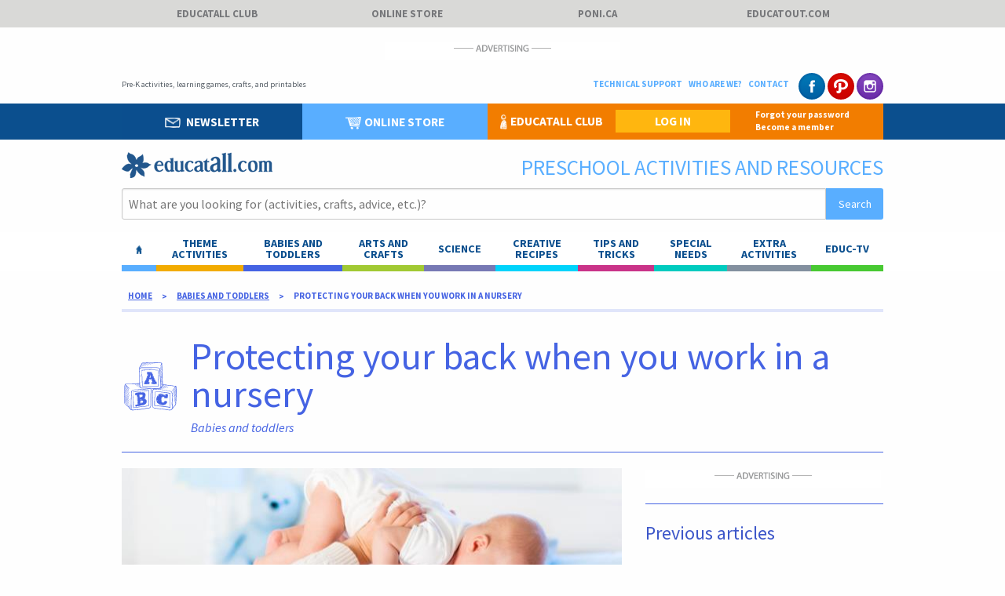

--- FILE ---
content_type: text/html; charset=Windows-1252
request_url: https://www.educatall.com/page/1164/Protecting-your-back-when-you-work-in-a-nursery.html
body_size: 54864
content:

<!doctype html>
<html class="no-js" lang="en-US">
<head><title>
	Protecting your back when you work in a nursery - Babies and toddlers - Educatall
</title><script type="application/ld+json">
{
  "@context": "http://schema.org",
  "@type": "NewsArticle",
  "mainEntityOfPage": {
    "@type": "WebPage",
    "@id": "https://www.educatall.com/page/1164/Protecting-your-back-when-you-work-in-a-nursery.html"
  },
  "headline": "Protecting your back when you work in a nursery",
  "image": {
    "@type": "ImageObject",
    "url": "https://www.educatall.com/images/Protecting-your-back-when-you-work-in-a-nursery-FB.jpg",
    "height": 500,
    "width": 949
  },
  "datePublished": "2017-03-20T12:27:47-05:00",
  "dateModified": "2018-05-17T19:17:35-05:00",
  "author": {
  "@type": "Person",
    "name": "Educatall"
  },
   "publisher": {
    "@type": "Organization",
    "name": "Educatall",
    "logo": {
      "@type": "ImageObject",
      "url": "https://www.educatall.com/images/logo_facebook.jpg",
      "width": 949,
      "height": 500
    }
  },
  "description": "Things to consider to avoid back injuries."
}
</script><meta name="description" content="Things to consider to avoid back injuries." /><meta name="keywords" content="babies toddlers routine transition activities art craft" /><meta name="Robots" content="All" /><meta name="Revisit-after" content="30 days" /><meta http-equiv="Content-language" content="en" /><meta http-equiv="Content-Type" content="text/html; charset=iso-8859-1" /><meta name="rating" content="General" /><meta name="distribution" content="Global" /><meta name="Date-Creation-yyyymmdd" content="20070901" /><meta name="Date-Revision-yyyymmdd" content="20070901" /><meta name="Expires" content="never" /><meta name="Coverage" content="canada" /><meta name="ABSTRACT" content="Educatall" /><meta name="page-topic" content="Educatall" /><meta name="audience" content="All" /><meta name="audience" content="All" /><link rel="stylesheet" href="/css/foundation.css?v=20261510374" type="text/css" /><link rel="stylesheet" href="/css/new2.css?v=20261510374" type="text/css" /><link rel="stylesheet" href="/css/new2print.css?v=20261510374" type="text/css" media="print" /><link rel="stylesheet" href="/css/slimbox2.css" type="text/css" media="screen" /><meta name="viewport" content="width=device-width, initial-scale=1.0" /><meta http-equiv="X-UA-Compatible" content="ie=edge" /><meta name="facebook-domain-verification" content="5auyvt92ya1dld01sjrghu11549amn" /><meta property="og:url" content="https://www.educatall.com/page/1164/Protecting-your-back-when-you-work-in-a-nursery.html" /><meta property="og:type" content="article" /><meta property="og:title" content="Protecting your back when you work in a nursery - Babies and toddlers - Educatall" /><meta property="og:description" content="Things to consider to avoid back injuries." /><meta property="og:image" content="https://www.educatall.com/images/Protecting-your-back-when-you-work-in-a-nursery-FB.jpg" /><meta property="og:site_name" content="Educatall" /><script type="application/ld+json">{"@context": "http://schema.org",
 "@type": "BreadcrumbList",
 "itemListElement":
[
{
"@type": "ListItem",
"position": 1,
"item":
{
"@id": "https://www.educatall.com/index.html",
"name": "Home"
}
},{
"@type": "ListItem",
"position": 2,
"item":
{
"@id": "https://www.educatall.com/Infant-Corner.html",
"name": "Babies and toddlers"
}
},{
"@type": "ListItem",
"position": 3,
"item":
{
"@id": "https://www.educatall.com/page/1164/Protecting-your-back-when-you-work-in-a-nursery.html",
"name": "Protecting your back when you work in a nursery"
}
}]}</script>

<script>
    window.axeptioSettings = {
        clientId: "66919cdcd14d4ea7adde2967",
        cookiesVersion: "educatall-fr-EU",
        googleConsentMode: {
            default: {
                analytics_storage: "denied",
                ad_storage: "denied",
                ad_user_data: "denied",
                ad_personalization: "denied",
                wait_for_update: 500
            }
        }
    };

    (function (d, s) {
        var t = d.getElementsByTagName(s)[0], e = d.createElement(s);
        e.async = true; e.src = "//static.axept.io/tcf/sdk.js"; e.type = "module";
        t.parentNode.insertBefore(e, t);
    })(document, "script");



    void 0 === window._axcb && (window._axcb = []);
    window._axcb.push(function (axeptio) {
        axeptio.on("ready", function (choices) {
            loadPubTag();
            loadGoogleAnalyticsTag();
        });
        axeptio.on("cookies:complete", function (choices) {
            
            

            //if (choices.google_analytics) {
            //    loadGoogleAnalyticsTag();
            //}
            if (choices.facebook_pixel) {
                loadFacebookPixelTag();
            }


        
        });
    });


    
</script>

<script>
    function loadPubTag() {

        const tp = document.getElementsByTagName("script")[0];
        const ep = document.createElement("script");
        ep.async = true;
        ep.src = "https://storage.googleapis.com/fuel_modules/modules/FD_HB/671057/Fuel_id_671057.js";
        tp.parentNode.insertBefore(ep, tp);

    }
    function loadGoogleAnalyticsTag() {
        const t = document.getElementsByTagName("script")[0];
        const e = document.createElement("script");
        e.async = true;
        e.src = "https://www.googletagmanager.com/gtag/js?id=G-JR53LHT6J1";
        t.parentNode.insertBefore(e, t);

        window.dataLayer = window.dataLayer || [];
        function gtag() { dataLayer.push(arguments); }
        gtag('js', new Date());

        gtag('config', 'G-JR53LHT6J1');
    }

    function loadFacebookPixelTag() {
        !function (f, b, e, v, n, t, s) {
            if (f.fbq) return; n = f.fbq = function () {
                n.callMethod ?
                n.callMethod.apply(n, arguments) : n.queue.push(arguments)
            };
            if (!f._fbq) f._fbq = n; n.push = n; n.loaded = !0; n.version = '2.0';
            n.queue = []; t = b.createElement(e); t.async = !0;
            t.src = v; s = b.getElementsByTagName(e)[0];
            s.parentNode.insertBefore(t, s)
        }(window, document, 'script',
    'https://connect.facebook.net/en_US/fbevents.js');
        fbq('init', '387014606228546');
        fbq('track', 'PageView');
    }

 
</script></head>
<body>
<div id="Opp1"></div>
<div id="fb-root"></div>

<div class="off-canvas-wrapper">
<div class="off-canvas-wrapper-inner" data-off-canvas-wrapper>
<div class="off-canvas position-left hide-for-print" id="offCanvas" data-off-canvas>
<ul class="vertical menu nav-off" data-accordion-menu>
<li><a href="/index.html" class="bt-accueil"><img src="/images/im-home-blanc.png" width="15" alt="Home"> Home</a></li>
<li><a href="/Archives.html" class="bt-themes"><img src="/images/ico-themes-blanc-panel.png" width="15" alt="Themes"> Theme activities</a>
<ul class="vertical menu themes">
<li><a id="mobilnksemaine" href="https://www.educatall.com/page/19/Knights-and-princesses.html">Theme of the week</a></li>
<li><a href="/Archives.html">Theme archives</a></li>
<li><a href="/page/56/theme-to-come.html">Themes to come</a></li>
<li><a href="/Members.html">Educatall club</a></li>
</ul>
</li>
<li><a href="/Infant-Corner.html" class="bt-formations"><img src="/images/ico-activites-blanc-panel.png" width="15" alt="Babies and toddlers"> Babies and toddlers</a>
<ul id="ulBabiesMobile" class="vertical menu formations">
<li><a href="https://www.educatall.com/page/1529/Exploring-squares.html" >Exploring squares</a></li><li><a href="https://www.educatall.com/page/1520/At-the-window.html" >At the window</a></li><li><a href="https://www.educatall.com/page/1512/Baby-rattles.html" >Baby rattles</a></li><li><a href="https://www.educatall.com/page/1503/Autumn.html" >Autumn</a></li><li><a href="https://www.educatall.com/page/1494/Stick-and-remove.html" >Stick and remove</a></li><li><a href="https://www.educatall.com/page/1484/Picnics.html" >Picnics</a></li><li><a href="https://www.educatall.com/page/1476/Summer-exercises-for-little-legs-and-feet.html" >Summer exercises for little legs and feet</a></li><li><a href="https://www.educatall.com/page/1467/Taking-my-home-outside.html" >Taking my home outside</a></li><li><a href="/Infant-Corner.html" >ALL ARTICLES</a></li></ul>
</li>
<li><a href="/Creative-project.html" class="bt-activites"><img src="/images/ico-utilitaires-blanc-panel.png" width="15" alt="Arts and crafts"> Arts and crafts</a>
<ul id="ulArtsMobile" class="vertical menu activites">
<li><a href="https://www.educatall.com/page/1683/My-balloon-heart-pendant---.html" >My balloon heart pendant...</a></li><li><a href="https://www.educatall.com/page/1678/My-giraffe.html" >My giraffe</a></li><li><a href="https://www.educatall.com/page/1674/Saucer-sled-craft.html" >Saucer sled craft</a></li><li><a href="https://www.educatall.com/page/1672/Creating-festive-masks-for-parents.html" >Creating festive masks for parents</a></li><li><a href="https://www.educatall.com/page/1667/Let-s-decorate-for-Christmas-.html" >Let’s decorate for Christmas!</a></li><li><a href="https://www.educatall.com/page/1664/A-snowman-craft-for-all-ages.html" >A snowman craft for all ages</a></li><li><a href="https://www.educatall.com/page/1658/My-smiley-face.html" >My smiley face</a></li><li><a href="https://www.educatall.com/page/1653/A-square-filled-city.html" >A square-filled city</a></li><li><a href="/Creative-project.html" >ALL ARTICLES</a></li></ul></li>
<li><a href="/Science-corner.html" class="bt-edu-conseil"><img src="/images/ico-besoins-blanc-panel.png" width="15" alt="Science"> Science</a>
<ul id="ulScienceMobile" class="vertical menu educonseil">
<li><a href="https://www.educatall.com/page/599/A-paper-spiral.html" >A paper spiral</a></li><li><a href="https://www.educatall.com/page/572/Water-on-a-tightrope.html" >Water on a tightrope</a></li><li><a href="https://www.educatall.com/page/556/Volume.html" >Volume</a></li><li><a href="https://www.educatall.com/page/512/The-scientific-method-for-preschoolers.html" >The scientific method for preschoolers</a></li><li><a href="https://www.educatall.com/page/504/A-needle-in-a-balloon.html" >A needle in a balloon</a></li><li><a href="https://www.educatall.com/page/498/Invisible-salt.html" >Invisible salt</a></li><li><a href="https://www.educatall.com/page/487/The-rocket.html" >The rocket</a></li><li><a href="https://www.educatall.com/page/481/Snowflakes.html" >Snowflakes</a></li><li><a href="/Science-corner.html" >ALL ARTICLES</a></li></ul></li>

<li><a href="/Creative-recipes.html" class="bt-crea-recette"><img src="/images/ico-educonseil-blanc-panel.png" width="15" alt="Creative recipes"> Creative recipes</a>
<ul id="ulCreativeMobile" class="vertical menu crearec">
<li><a href="https://www.educatall.com/page/1050/Colourful-moon-sand.html" >Colourful moon sand</a></li><li><a href="https://www.educatall.com/page/939/Homemade-sealer--Mod-Podge--Cooking-required.html" >Homemade sealer (Mod Podge)-Cooking required</a></li><li><a href="https://www.educatall.com/page/932/Pumpkin-modeling-dough--baking-required-.html" >Pumpkin modeling dough (baking required)</a></li><li><a href="https://www.educatall.com/page/925/Homemade-sealer--Mod-Podge-.html" >Homemade sealer (Mod Podge)</a></li><li><a href="https://www.educatall.com/page/919/Silky-modeling-dough.html" >Silky modeling dough</a></li><li><a href="https://www.educatall.com/page/911/Jell-O-Modeling--and-Cookie--Dough.html" >Jell-O Modeling (and Cookie) Dough</a></li><li><a href="https://www.educatall.com/page/904/My-pudding-in-a-bag.html" >My pudding in a bag</a></li><li><a href="https://www.educatall.com/page/898/Quick-homemade-glue.html" >Quick homemade glue</a></li><li><a href="/Creative-recipes.html" >ALL ARTICLES</a></li></ul></li>
<li><a href="/Tips-and-tricks.html" class="bt-utilitaires"><img src="/images/ico-formations-blanc-panel.png" width="15" alt="Tips and tricks"> Tips and tricks</a>
<ul id="ulTipsMobile" class="vertical menu utilitaires">
<li><a href="https://www.educatall.com/page/1761/Valentine-s-Day-as-a-Tool-for-Social-Learning.html" >Valentine’s Day as a Tool for Social Learning</a></li><li><a href="https://www.educatall.com/page/1760/Preparing-for-Spring-Break---and-a-Smooth-Return.html" >Preparing for Spring Break — and a Smooth Return</a></li><li><a href="https://www.educatall.com/page/1531/Compassionate-interventions-for-children.html" >Compassionate interventions for children</a></li><li><a href="https://www.educatall.com/page/1522/10-facts-related-to-the-development-of-gross-motor-skills.html" >10 facts related to the development of gross motor skills</a></li><li><a href="https://www.educatall.com/page/1514/Minor-illnesses-and-sleep.html" >Minor illnesses and sleep</a></li><li><a href="https://www.educatall.com/page/1505/10-simple-tricks-for-managing-tantrums.html" >10 simple tricks for managing tantrums</a></li><li><a href="https://www.educatall.com/page/1496/Discipline-s-worst-enemy-is-guilt.html" >Discipline’s worst enemy is guilt</a></li><li><a href="https://www.educatall.com/page/1486/5-discipline-tips-to-follow-when-integrating-new-children.html" >5 discipline tips to follow when integrating new children</a></li><li><a href="/Tips-and-tricks.html" >ALL ARTICLES</a></li></ul>
</li>
<li><a href="/Special-needs.html" class="bt-besoins"><img src="/images/ico-besoins-blanc-panel.png" width="15" alt="Special needs"> Special needs</a>
<ul id="ulbesoinMobile" class="vertical menu besoins">
<li><a href="https://www.educatall.com/page/1523/Tips-and-tricks-for-living-with-ADHD.html" >Tips and tricks for living with ADHD</a></li><li><a href="https://www.educatall.com/page/1506/5-ways-to-help-an-anxious-child.html" >5 ways to help an anxious child</a></li><li><a href="https://www.educatall.com/page/1497/5-simple-ways-to-intervene-with-a-highly-active-child.html" >5 simple ways to intervene with a highly active child</a></li><li><a href="https://www.educatall.com/page/1470/Tactics-for-helping-children-take-care-of-their-body.html" >Tactics for helping children take care of their body</a></li><li><a href="https://www.educatall.com/page/1460/Could-children-s-behavior-reflect-their-needs-.html" >Could children’s behavior reflect their needs?</a></li><li><a href="https://www.educatall.com/page/1454/Things-you-may-not-know-about-language-development.html" >Things you may not know about language development</a></li><li><a href="https://www.educatall.com/page/1441/Communicating-with-parents-when-something-is-wrong.html" >Communicating with parents when something is wrong</a></li><li><a href="https://www.educatall.com/page/1431/Saying-goodbye-to-parents-in-the-morning.html" >Saying goodbye to parents in the morning</a></li><li><a href="/Special-needs.html" >ALL ARTICLES</a></li></ul></li>

<li><a href="/Extra-activities.html" class="bt-extras"><img src="/images/ico-extras-blanc-panel.png" width="15" alt="Extra activities"> Extra activities</a>
<ul id="ulExtraMobile" class="vertical menu extras">
<li><a href="https://www.educatall.com/page/1079/Creating-a-reading-treasure-box.html" >Creating a reading treasure box</a></li><li><a href="https://www.educatall.com/page/1074/Alphabet-books-in-your-reading-corner.html" >Alphabet books in your reading corner</a></li><li><a href="https://www.educatall.com/page/1067/Reading-101.html" >Reading 101</a></li><li><a href="https://www.educatall.com/page/1045/The-flea-market--findings-and-treasures.html" >The flea market: findings and treasures</a></li><li><a href="https://www.educatall.com/page/1038/Dads-and-reading.html" >Dads and reading</a></li><li><a href="https://www.educatall.com/page/1034/Reading-to-my-doll.html" >Reading to my doll</a></li><li><a href="https://www.educatall.com/page/1028/A-puzzle-for-book-storage.html" >A puzzle for book storage</a></li><li><a href="https://www.educatall.com/page/1022/Get-moving-with-books.html" >Get moving with books</a></li><li><a href="/Extra-activities.html" >ALL ARTICLES</a></li></ul></li>
<li><a href="/EducTV.html" class="bt-educ-tv"><img src="/images/ico-eductv-blanc-panel.png" width="15" alt="Educ-TV"> Educ-TV</a></li>
</ul>
<ul class="vertical menu nav-off-sites">
<li><a href="/Members.html">Educatall club</a></li>
<li><a href="http://www.poni.ca" target="_blank">Poni.ca</a></li>
<li><a href="https://www.educatout.com/catalog/index.php?language=en" target="_blank">Online store</a></li>
<li><a href="https://www.educatout.com/" target="_blank">Educatout</a></li>
</ul>
<ul class="vertical menu nav-off-admin">
<li><a href="/Technical-support.html#who">Who are we?</a></li>
<li><a href="/Contact.html">Contact</a></li>
<li><a href="/Technical-support.html">Technical support</a></li>
</ul>
<ul class="menu align-center nav-off-admin menu-social">
<li><span class="badge btn-social btn-social-fb"><a href="https://www.facebook.com/educatallcom-900975243341917/" target="_blank"><img src="/images/bt-facebook.png" width="32" alt="Facebook"></a></span></li>
<li><span class="badge btn-social btn-social-pin"><a href="https://www.pinterest.ca/educatall/" target="_blank"><img src="/images/bt-pinterest.png" width="32" alt="Pinterest"></a></span></li>
<li><span class="badge btn-social btn-social-int"><a href="https://www.instagram.com/educatall/" target="_blank"><img src="/images/logo-instagram.png" width="32" alt="Instagram"></a></span></li>

</ul>
</div> <!-- Fermeture off-canvas left -->
<div class="off-canvas-content" data-off-canvas-content>
<!-- Contenu site --->
<!-- affichage nav mobile -->
<div class="bande-top hide-for-medium  hide-for-print">
<div class="row">
<div class="medium-1 small-1 columns" >
<a href="#" data-toggle="offCanvas"><img src="/images/menu_hamb.png" alt="menu" width="33" style="width:33px !important; max-width:none;" /></a>
</div>
<div class="medium-10 small-10 columns" style="padding-left:1rem;text-align:center;">
<img src="/images/logo-educatall-blanc.png" width="150" alt="Educatall">
</div>
<div class="medium-1 small-1 columns" style="padding:0;">
<a href="#" style="margin-right:0;padding-left:0;padding-right:0;" data-toggle="recherche-mob"><img src="/images/ico-loupe.png" width="25" alt="Search"></a>
<div class="dropdown-pane bottom " id="recherche-mob" data-dropdown>
<p>What are you looking for?</p>
<form id="cse-search-box2" action="/RechercheLoc.aspx" style="margin: 0px;">
<div class="input-group">          

<input class="input-group-field input-text-recherche" type="text" name="q" value="" placeholder="What are you looking for (activities, crafts, advice, etc.)?">
<div class="input-group-button">
<input type="submit" name="sa" class="button" value="Search">
</div>                                  
</div>
</form>
</div>
</div>
</div>
</div>
<div class="top-liens show-for-medium hide-for-print">
<div class="row ">
<div class="large-12 columns ">
<ul class="menu expanded">                            
<li><a href="/Members.html">Educatall club</a></li>
<li><a href="https://www.educatout.com/catalog/index.php?language=en" target="_blank">Online store</a></li>
<li><a href="http://www.poni.ca/" target="_blank">Poni.ca</a></li>                            
<li><a href="https://www.educatout.com/" target="_blank">Educatout.com</a></li>
</ul>
</div>
</div>
</div>
<div class="bleu-edu hide-for-large hide-for-print">
<div class="row">
<div class="small-12 columns nav-mobile">
<ul class="menu simple expanded ico-nav">
<li class="infolettre-mob"><a href="https://www.educatall.com/Infolettre.aspx" style="margin-right:0;padding-left:0;padding-right:0;"><img src="/images/ico-infolettre.png" alt="Newsletter"> Newsletter</a>

</li>
<li class="signup"><a href="https://www.educatout.com/catalog/index.php?language=en" target="_blank" style="margin-right:0;padding-left:0;padding-right:0;"><img src="/images/ico-boutique.png" alt="Online store"> Online store</a></li>
<li class="login-mob"><a href="https://www.educatall.com/members/Default.aspx" style="margin-right:0;padding-left:0;padding-right:0;"><img src="/images/ico-login.png" alt="Educatall club"> Educatall club</a>

</li>
</ul>
</div>
</div>
</div>
<!-- /fin affichage nav mobile -->
<!-- pub -->
<div class="row hide-for-print">
<div class="large-12 columns pub">
<img src="/images/entete_pub.png" alt="Advertising" />
<div id="LeaderBox1"><div  class="adslot  banner"></div></div>                  
</div>
</div>
<!-- fin pub -->
<!-- tagline -->
<div class="row tagline hide-for-print" style="margin-bottom:5px;">
<div class="large-7 medium-9 small-12 columns">

<p id="gTitreP">Pre-K activities, learning games, crafts, and printables</p>
</div>
<div class="large-5 medium-3 columns hide-for-small-only">
<ul class="menu align-right liens-top">
<li><span class="badge btn-social btn-social-int"><a href="https://www.instagram.com/educatall/" target="_blank"><img src="/images/logo-instagram.png" width="32" alt="Instagram"></a></span></li>
<li><span class="badge btn-social btn-social-pin"><a href="https://www.pinterest.ca/educatall/" target="_blank"><img src="/images/bt-pinterest.png" width="32" alt="Pinterest"></a></span> </li>
<li><span class="badge btn-social btn-social-fb"><a href="https://www.facebook.com/educatallcom-900975243341917/" target="_blank"><img src="/images/bt-facebook.png" width="32" alt="Facebook"></a></span> </li>
    
<li class="show-for-large"><a href="/Contact.html">Contact</a></li>
<li class="show-for-large"><a href="/Technical-support.html#who">Who are we?</a></li>
<li class="show-for-large"><a href="/Technical-support.html">Technical support</a></li>
</ul>
</div>
</div>
<!-- fin tagline -->
<!-- nav admin -->
<div class="bleu-edu show-for-large hide-for-print">
<div class="row">
<div class="large-12 columns">
<ul class="menu menu-admin orange">
<li><a href="https://www.educatall.com/Infolettre.aspx" class="bt-infolettre bt-navprinc"><img src="/images/ico-infolettre.png" width="20" alt="Newsletter"> Newsletter</a>    </li>
<li><a href="https://www.educatout.com/catalog/index.php?language=en" target="_blank" class="bt-boutique bt-navprinc"><img src="/images/ico-boutique.png" width="20" alt="Online store">Online store</a></li>
<li class="bonjour"><img src="/images/ico-login.png" width="9" alt="Educatall club">Educatall club</li>
<li class="club-conn"><a href="https://www.educatall.com/members/Default.aspx" target="_blank">LOG IN</a></li>
<li class="aide"><a href="https://www.educatout.com/catalog/password_forgotten.php?language=en"  target="_blank">Forgot your password</a><br><a href="https://www.educatout.com/catalog/category-educatall-club_i-93.php" target="_blank">Become a member</a></li>
</ul>
<div class="menu-admin">

</div>
</div>
</div>
</div>
<!-- fin nav admin -->
<!-- logo -->
<div class="row logo hide-for-print">
<div class="medium-3 columns show-for-medium">
<a href="/index.html"><img src="/images/logo-educatall.png" width="192" alt="Educatall"></a>
</div>
<div class="medium-9 columns">
<p>Preschool activities and resources</p>
</div>
</div>
<!-- /fin logo -->
<!-- champ de recherche -->
<div class="row show-for-medium hide-for-print">
<div class="large-12 columns">
<form id="cse-search-box" action="/RechercheLoc.aspx" style="margin: 0px;" >
<div class="input-group">

<input class="input-group-field input-text-recherche" type="text" name="q" value="" placeholder="What are you looking for (activities, crafts, advice, etc.)?">
<div class="input-group-button">
<input type="submit" name="sa" class="button" value="Search">
</div>          
</div>
</form>
</div>
</div>
<!-- nav sites -->
<!-- fin nav sites -->
<!-- nav principale DESKTOP -->
<div class="navprincipale hide-for-print">
<div class="row show-for-medium">
<div class="large-12 columns">
<ul class="dropdown menu" >
<li class="accueil show-for-large"><a href="/index.html" id="btn-dd-accueil" style="width:65px;"><img src="/images/im-home.png"  width="10" style="height:11px" alt="Home"></a></li>
<li class="themes"><a href="/Archives.html" id="btn-dd-themes" >Theme activities</a>
<div class="dropdown-pane dd-themes" id="dd-themes">
<div class="row">
<div class="medium-3 columns">
<ul class="menu vertical dd-sousmenu">
<li><a id="droplnksemaine" href="https://www.educatall.com/page/19/Knights-and-princesses.html">Theme of the week</a></li>
</ul>
</div>                  	
<div class="medium-3 columns">
<ul class="menu vertical dd-sousmenu">
<li><a href="/Archives.html">Theme archives</a></li>
</ul>
</div>
<div class="medium-3 columns">
<ul class="menu vertical dd-sousmenu">
<li><a href="/page/56/theme-to-come.html">Themes to come</a></li>
</ul>
</div>
<div class="medium-3 columns">
<ul class="menu vertical dd-sousmenu">
<li><a href="/Members.html">Educatall club</a></li>
</ul>
</div>
</div>
</div>
</li>
<li class="formations"><a href="/Infant-Corner.html" id="btn-dd-formations" >Babies and toddlers</a>
<div class="dropdown-pane dd-formations" id="dd-formations"  >
<div class="row">
<div class="medium-4 columns">
<ul id="ulBabie1" class="menu vertical dd-sousmenu">
<li><a href="https://www.educatall.com/page/1529/Exploring-squares.html" >Exploring squares</a></li><li><a href="https://www.educatall.com/page/1520/At-the-window.html" >At the window</a></li><li><a href="https://www.educatall.com/page/1512/Baby-rattles.html" >Baby rattles</a></li></ul>
</div>
<div class="medium-4 columns">
<ul id="ulBabie2" class="menu vertical dd-sousmenu">
<li><a href="https://www.educatall.com/page/1503/Autumn.html" >Autumn</a></li><li><a href="https://www.educatall.com/page/1494/Stick-and-remove.html" >Stick and remove</a></li><li><a href="https://www.educatall.com/page/1484/Picnics.html" >Picnics</a></li></ul>
</div>
<div class="medium-4 columns">
<ul id="ulBabie3" class="menu vertical dd-sousmenu">
<li><a href="https://www.educatall.com/page/1476/Summer-exercises-for-little-legs-and-feet.html" >Summer exercises for little legs and feet</a></li><li><a href="https://www.educatall.com/page/1467/Taking-my-home-outside.html" >Taking my home outside</a></li><li><a href="/Infant-Corner.html" >ALL ARTICLES</a></li></ul>
</div>
</div>
</div>
</li>
<li class="activites"><a href="/Creative-project.html" id="btn-dd-activites">ARTS AND CRAFTS</a>
<div class="dropdown-pane dd-activites" id="dd-activites">
<div class="row">
<div class="medium-4 columns">
<ul id="ulArts1" class="menu vertical dd-sousmenu">
<li><a href="https://www.educatall.com/page/1683/My-balloon-heart-pendant---.html" >My balloon heart pendant...</a></li><li><a href="https://www.educatall.com/page/1678/My-giraffe.html" >My giraffe</a></li><li><a href="https://www.educatall.com/page/1674/Saucer-sled-craft.html" >Saucer sled craft</a></li></ul>
</div>
<div class="medium-4 columns">
<ul id="ulArts2" class="menu vertical dd-sousmenu">
<li><a href="https://www.educatall.com/page/1672/Creating-festive-masks-for-parents.html" >Creating festive masks for parents</a></li><li><a href="https://www.educatall.com/page/1667/Let-s-decorate-for-Christmas-.html" >Let’s decorate for Christmas!</a></li><li><a href="https://www.educatall.com/page/1664/A-snowman-craft-for-all-ages.html" >A snowman craft for all ages</a></li></ul>
</div>
<div class="medium-4 columns">
<ul id="ulArts3" class="menu vertical dd-sousmenu">
<li><a href="https://www.educatall.com/page/1658/My-smiley-face.html" >My smiley face</a></li><li><a href="https://www.educatall.com/page/1653/A-square-filled-city.html" >A square-filled city</a></li><li><a href="/Creative-project.html" >ALL ARTICLES</a></li></ul>
</div>
</div>
</div>
</li>
<li class="educonseil"><a href="/Science-corner.html" id="btn-dd-educonseil">Science</a>
<div class="dropdown-pane dd-educonseil" id="dd-educonseil" >
<div class="row">
<div class="medium-4 columns">
<ul id="ulScience1" class="menu vertical dd-sousmenu">
<li><a href="https://www.educatall.com/page/599/A-paper-spiral.html" >A paper spiral</a></li><li><a href="https://www.educatall.com/page/572/Water-on-a-tightrope.html" >Water on a tightrope</a></li><li><a href="https://www.educatall.com/page/556/Volume.html" >Volume</a></li></ul>
</div>
<div class="medium-4 columns">
<ul id="ulScience2" class="menu vertical dd-sousmenu">
<li><a href="https://www.educatall.com/page/512/The-scientific-method-for-preschoolers.html" >The scientific method for preschoolers</a></li><li><a href="https://www.educatall.com/page/504/A-needle-in-a-balloon.html" >A needle in a balloon</a></li><li><a href="https://www.educatall.com/page/498/Invisible-salt.html" >Invisible salt</a></li></ul>
</div>
<div class="medium-4 columns">
<ul id="ulScience3" class="menu vertical dd-sousmenu">
<li><a href="https://www.educatall.com/page/487/The-rocket.html" >The rocket</a></li><li><a href="https://www.educatall.com/page/481/Snowflakes.html" >Snowflakes</a></li><li><a href="/Science-corner.html" >ALL ARTICLES</a></li></ul>
</div>
</div>
</div>
</li>
<li class="crearec"><a href="/Creative-recipes.html" id="btn-dd-crearec">Creative recipes</a>
<div class="dropdown-pane dd-crearec" id="dd-crearec" >
<div class="row">

<div class="medium-4 columns">
<ul id="ulCreative1" class="menu vertical dd-sousmenu">
<li><a href="https://www.educatall.com/page/1050/Colourful-moon-sand.html" >Colourful moon sand</a></li><li><a href="https://www.educatall.com/page/939/Homemade-sealer--Mod-Podge--Cooking-required.html" >Homemade sealer (Mod Podge)-Cooking required</a></li><li><a href="https://www.educatall.com/page/932/Pumpkin-modeling-dough--baking-required-.html" >Pumpkin modeling dough (baking required)</a></li></ul>
</div>
<div class="medium-4 columns">
<ul id="ulCreative2" class="menu vertical dd-sousmenu">
<li><a href="https://www.educatall.com/page/925/Homemade-sealer--Mod-Podge-.html" >Homemade sealer (Mod Podge)</a></li><li><a href="https://www.educatall.com/page/919/Silky-modeling-dough.html" >Silky modeling dough</a></li><li><a href="https://www.educatall.com/page/911/Jell-O-Modeling--and-Cookie--Dough.html" >Jell-O Modeling (and Cookie) Dough</a></li></ul>
</div>
<div class="medium-4 columns">
<ul id="ulCreative3" class="menu vertical dd-sousmenu">
<li><a href="https://www.educatall.com/page/904/My-pudding-in-a-bag.html" >My pudding in a bag</a></li><li><a href="https://www.educatall.com/page/898/Quick-homemade-glue.html" >Quick homemade glue</a></li><li><a href="/Creative-recipes.html" >ALL ARTICLES</a></li></ul>
</div>
</div>
</div>
</li>

<li class="utilitaire"><a href="/Tips-and-tricks.html" id="btn-dd-utilitaires">Tips and tricks</a>
<div class="dropdown-pane dd-utilitaires" id="dd-utilitaires" >
<div class="row">
<div class="medium-4 columns">
<ul id="ulTips1" class="menu vertical dd-sousmenu">
<li><a href="https://www.educatall.com/page/1761/Valentine-s-Day-as-a-Tool-for-Social-Learning.html" >Valentine’s Day as a Tool for Social Learning</a></li><li><a href="https://www.educatall.com/page/1760/Preparing-for-Spring-Break---and-a-Smooth-Return.html" >Preparing for Spring Break — and a Smooth Return</a></li><li><a href="https://www.educatall.com/page/1531/Compassionate-interventions-for-children.html" >Compassionate interventions for children</a></li></ul>
</div>
<div class="medium-4 columns">
<ul id="ulTips2" class="menu vertical dd-sousmenu">
<li><a href="https://www.educatall.com/page/1522/10-facts-related-to-the-development-of-gross-motor-skills.html" >10 facts related to the development of gross motor skills</a></li><li><a href="https://www.educatall.com/page/1514/Minor-illnesses-and-sleep.html" >Minor illnesses and sleep</a></li><li><a href="https://www.educatall.com/page/1505/10-simple-tricks-for-managing-tantrums.html" >10 simple tricks for managing tantrums</a></li></ul>
</div>
<div class="medium-4 columns">
<ul id="ulTips3" class="menu vertical dd-sousmenu">
<li><a href="https://www.educatall.com/page/1496/Discipline-s-worst-enemy-is-guilt.html" >Discipline’s worst enemy is guilt</a></li><li><a href="https://www.educatall.com/page/1486/5-discipline-tips-to-follow-when-integrating-new-children.html" >5 discipline tips to follow when integrating new children</a></li><li><a href="/Tips-and-tricks.html" >ALL ARTICLES</a></li></ul>
</div>
</div>
</div>
</li>
<li class="besoins"><a href="/Special-needs.html" id="btn-dd-besoins">Special needs</a>
<div class="dropdown-pane dd-besoins" id="dd-besoins" >
<div class="row">
<div class="medium-4 columns">
<ul id="ulBesoin1" class="menu vertical dd-sousmenu">
<li><a href="https://www.educatall.com/page/1523/Tips-and-tricks-for-living-with-ADHD.html" >Tips and tricks for living with ADHD</a></li><li><a href="https://www.educatall.com/page/1506/5-ways-to-help-an-anxious-child.html" >5 ways to help an anxious child</a></li><li><a href="https://www.educatall.com/page/1497/5-simple-ways-to-intervene-with-a-highly-active-child.html" >5 simple ways to intervene with a highly active child</a></li></ul>
</div>
<div class="medium-4 columns">
<ul id="ulBesoin2" class="menu vertical dd-sousmenu">
<li><a href="https://www.educatall.com/page/1470/Tactics-for-helping-children-take-care-of-their-body.html" >Tactics for helping children take care of their body</a></li><li><a href="https://www.educatall.com/page/1460/Could-children-s-behavior-reflect-their-needs-.html" >Could children’s behavior reflect their needs?</a></li><li><a href="https://www.educatall.com/page/1454/Things-you-may-not-know-about-language-development.html" >Things you may not know about language development</a></li></ul>
</div>
<div class="medium-4 columns">
<ul id="ulBesoin3" class="menu vertical dd-sousmenu">
<li><a href="https://www.educatall.com/page/1441/Communicating-with-parents-when-something-is-wrong.html" >Communicating with parents when something is wrong</a></li><li><a href="https://www.educatall.com/page/1431/Saying-goodbye-to-parents-in-the-morning.html" >Saying goodbye to parents in the morning</a></li><li><a href="/Special-needs.html" >ALL ARTICLES</a></li></ul>
</div>
</div>
</div>
</li>

<li class="extras"><a href="/Extra-activities.html" id="btn-dd-extras">Extra activities</a>
<div class="dropdown-pane dd-extras" id="dd-extras" >
<div class="row">
<div class="medium-4 columns">
<ul id="ulExtra1" class="menu vertical dd-sousmenu">
<li><a href="https://www.educatall.com/page/1079/Creating-a-reading-treasure-box.html" >Creating a reading treasure box</a></li><li><a href="https://www.educatall.com/page/1074/Alphabet-books-in-your-reading-corner.html" >Alphabet books in your reading corner</a></li><li><a href="https://www.educatall.com/page/1067/Reading-101.html" >Reading 101</a></li></ul>
</div>
<div class="medium-4 columns">
<ul id="ulExtra2" class="menu vertical dd-sousmenu">
<li><a href="https://www.educatall.com/page/1045/The-flea-market--findings-and-treasures.html" >The flea market: findings and treasures</a></li><li><a href="https://www.educatall.com/page/1038/Dads-and-reading.html" >Dads and reading</a></li><li><a href="https://www.educatall.com/page/1034/Reading-to-my-doll.html" >Reading to my doll</a></li></ul>
</div>
<div class="medium-4 columns">
<ul id="ulExtra3" class="menu vertical dd-sousmenu">
<li><a href="https://www.educatall.com/page/1028/A-puzzle-for-book-storage.html" >A puzzle for book storage</a></li><li><a href="https://www.educatall.com/page/1022/Get-moving-with-books.html" >Get moving with books</a></li><li><a href="/Extra-activities.html" >ALL ARTICLES</a></li></ul>
</div>
</div>
</div>
</li>
<li class="eductv"><a href="/EducTV.html" id="btn-dd-eductv">Educ-TV</a></li>
</ul>
</div>
</div>
</div>
<!-- fin nav principale -->

<div id="ContentPlaceHolderFilArianne_divArialTypeColor" class="row formations">
            <div class="large-12 columns">
            
            	<ul class="breadcrumbs">
                    <li><a href="/index.html">Home</a></li>
                    <li id="ContentPlaceHolderFilArianne_liSection"><a id="ContentPlaceHolderFilArianne_lnkSection" href="/Infant-Corner.html">Babies and toddlers</a></li>
                    <li><span id="ContentPlaceHolderFilArianne_ArialTitre">Protecting your back when you work in a nursery</span></li>
                </ul>
            </div>
        </div>

<form method="post" action="./Page.aspx?ID=1164&amp;n=Protecting-your-back-when-you-work-in-a-nursery" id="form1">
<div class="aspNetHidden">
<input type="hidden" name="__VIEWSTATE" id="__VIEWSTATE" value="/wEPDwUKMTg5NzQyNzc4OGRkYU9JYdhfUzA8ow/scsLU8Zwn7oI=" />
</div>

<div class="aspNetHidden">

	<input type="hidden" name="__VIEWSTATEGENERATOR" id="__VIEWSTATEGENERATOR" value="3989C74E" />
</div>
<div>

<div class="interne">
                <div id="ContentPlaceHolder1_divTypeColor" class="row padding2rem formations">
                    <div class="large-12 columns">
                        <ul class="menu">
                            <li><img src="/images/ico-babies.svg" id="ContentPlaceHolder1_imgTitre" width="80" alt="Protecting your back when you work in a nursery" /></li>
                            <li>
                            <h1><span id="ContentPlaceHolder1_h1Titre">Protecting your back when you work in a nursery</span></h1>
                            <h2 class="section-description"><span id="ContentPlaceHolder1_h2Titre">Babies and toddlers</span></h2>
                            </li>
                        </ul>
                        <hr>
                        
                        <div class="row">
                        	<!-- colonne gauche -->
                            
                            <div id="ContentPlaceHolder1_sectionContenu" class="large-8 columns">
                            
                            <div class="text-center  hide-for-large"><img src="/images/entete_pub.png" alt="Advertising" /><br /><div id="ContentPlaceHolder1_BigBoxMod1"><div  class="adslot  boxonly"></div></div><br /><br /></div>
                                
                                
                                

                                    
                             
                            <div id="ContentPlaceHolder1_VideoAuteur" class="VideoAuteur"></div>
                            <div id="ContentPlaceHolder1_PageContenu"><img src="/images/medium/Protecting-your-back-when-you-work-in-a-nursery-FB.jpg" alt="Protecting your back when you work in a nursery - Babies and toddlers - Educatall" ><h2>Protecting your back when you work in a nursery</h2>
<p style="text-align: justify;">I must admit that I haven't always been the best at adapting my activities to protect my back when working in the nursery. I once injured my back and couldn't work for two weeks. My injury required a chiropractic intervention as well as physical therapy to prevent future problems. That is how and why I learned to pay special attention to my back.</p>
<p style="text-align: justify;">&nbsp;</p>
<p style="text-align: justify;">At the daycare centre where I work, management shared interesting information linked to the prevention of back injuries. Of course, applying these measures requires time and their application must be consistent.</p>
<p style="text-align: justify;">&nbsp;</p>
<p style="text-align: justify;">Pay attention to your back during the following activities.</p>
<ul>
<li style="text-align: justify;">Whenever you are helping children put their bibs or aprons on, avoid bending over while standing.</li>
<li style="text-align: justify;">If you must intervene with a child who is seated at a small child-sized table, avoid twisting and turning your body to reach him.</li>
<li style="text-align: justify;">Whenever you are helping a child who is sitting on the floor put his shoes on, avoid crouching down and rounding your back.</li>
<li style="text-align: justify;">Avoid picking children up in your arms for diaper changes, many different methods can be used to protect your back.</li>
</ul>
<p style="text-align: justify;">Positioning yourself at children's level can represent a good solution to avoid injuries. You can:</p>
<ul>
<li>Set one knee on the floor to position yourself at children's level.</li>
<li>Sit on a very low bench with wheels to work at a child-sized table.</li>
<li>Ask a child to sit in your lap for you to help him tie his shoelaces.</li>
<li>Sit directly on the floor, with your back straight to help a child or play with him.</li>
<li>Use a Ray-Lax chair to guarantee your back is straight when you are playing on the floor.</li>
</ul>
<p style="text-align: justify;"><strong>Large exercise balls</strong><br />I love large exercise balls. Sitting on an exercise ball makes it possible to be at the same level as babies and toddlers who are playing on the floor or standing. Exercise balls make it easier to blow their nose, tie their bib behind their neck, etc. Exercise balls also make it easy to bend forward to pick up a child and then return to our starting position. This is useful for helping little ones put their shoes on or tie their shoelaces. What's more, exercise balls can be used by children for various activities throughout the day.</p>
<p style="text-align: justify;">&nbsp;</p>
<p style="text-align: justify;"><strong>Sweeping toys away</strong><br />One of my fellow early childhood educators would use a unique technique. She would keep a clean broom in her daycare and use it to sweep all the toys into one corner. She would then only have to bend down once to deposit all the toys in a nearby bin.</p>
<p style="text-align: justify;">&nbsp;</p>
<p style="text-align: justify;"><strong>A baby or toddler who needs to be held</strong><br />A sick child or a child who constantly wants to be held can represent a problem for your back. Instead of picking him up when you are in a standing position, sit on a chair, an exercise ball, or directly on the floor (with a Ray-Lax chair).</p>
<p style="text-align: justify;">&nbsp;</p>
<p style="text-align: justify;"><strong>Rolling stools </strong><br />The use of a rolling stool is ideal when you work with babies and toddlers. They can be used to be at children's level when they are seated in a high chair or to rub their back when they are in their crib. Rolling stools are often adjustable. They can therefore easily be raised or lowered to suit your needs. They can be quite expensive, but they still represent a wise purchase. Select a stool that has five wheels for greater stability.</p>
<p style="text-align: justify;">&nbsp;</p>
<p style="text-align: justify;"><strong>Diaper changes</strong><br />In a perfect world, select a changing table with retractable steps. You may also choose to change children's diapers directly on the floor if the establishment where you work accepts this method. Of course, you must keep disinfectants out of children's reach and respect hygiene rules.</p>
<p style="text-align: justify;">&nbsp;</p>
<p style="text-align: justify;"><strong>Potty training</strong><br />Set a stepping stool next to the toilet or potty so you can sit at children's level whenever they need to use the toilet or potty.</p>
<p style="text-align: justify;">&nbsp;</p>
<p style="text-align: justify;"><strong>Accompanying children at naptime</strong><br />Always remember to lower the rail when you are putting a child in his crib. Sometimes, we are in a hurry and cut corners, but that is precisely when accidents happen. If you must rub a child's back while he is in his crib, sit on a retractable stool. Avoid twisting and turning your body and be sure to keep your back straight.</p>
<p style="text-align: justify;">&nbsp;</p>
<p style="text-align: justify;"><strong>Build children's autonomy to keep your back safe</strong><br />Encourage babies and toddlers to participate in the execution of various tasks and routines. They can, for example, climb up on a chair on their own, pick things that have fallen up off the floor for you, lie down on the changing table or in their crib, or climb up into your lap.</p>
<p style="text-align: justify;">&nbsp;</p>
<p style="text-align: justify;"><strong>Chantal Millette<br /></strong><em>Early childhood educator </em></p><p>&nbsp;</p><p><a href="https://www.educatout.com/catalog/index.php?language=en" target="_blank"><img alt="Pub bottom page theme" src="https://www.educatall.com/images/Pub-club-Activity-planning-2020-FB.jpg" ></a></p></div>

                              
                             <hr> 	
                            
                            
                                	
                            
                            </div> <!-- fin colonne gauche -->
                            
                            <!-- colonne droite -->
                            
                            
                            <div id="ContentPlaceHolder1_sectionDroit" class="large-4 columns hide-for-print">
                            
                            	  <div class="publicite">
                                    <img src="/images/entete_pub.png" alt="Advertising" />
                                    <div id="ContentPlaceHolder1_BigBox"><div  class="adslot  box"></div></div>
								</div>
                                
                                <hr>
                                
                                
                                
                                

                                <div id="ContentPlaceHolder1_panelArticles">
                                    <div id="ContentPlaceHolder1_panelDernArticles"><div>
<h3>Previous articles</h3>
<ul class="menu vertical sousmenu-interne"><li><a href="https://www.educatall.com/page/1529/Exploring-squares.html">Exploring squares</a></li><li><a href="https://www.educatall.com/page/1520/At-the-window.html">At the window</a></li><li><a href="https://www.educatall.com/page/1512/Baby-rattles.html">Baby rattles</a></li><li><a href="https://www.educatall.com/page/1503/Autumn.html">Autumn</a></li><li><a href="https://www.educatall.com/page/1494/Stick-and-remove.html">Stick and remove</a></li><li><a href="https://www.educatall.com/page/1484/Picnics.html">Picnics</a></li><li><a href="https://www.educatall.com/page/1476/Summer-exercises-for-little-legs-and-feet.html">Summer exercises for little legs and feet</a></li><li><a href="https://www.educatall.com/page/1467/Taking-my-home-outside.html">Taking my home outside</a></li><li><a href="https://www.educatall.com/page/1457/Distance.html">Distance</a></li><li><a href="https://www.educatall.com/page/1451/The-beach.html">The beach</a></li></ul></div>
</div>
                                    <p><a href="/Infant-Corner.html" id="ContentPlaceHolder1_btnArchives" class="button expanded">ALL ARTICLES</a></p>
                                </div>
                                
                               <hr>
                                
                                 <div class="callout auteur">
                                    
                                    <div id="panelProduitsAuteur">
<h4>Recommended products</h4><p class="clearfix"><a href="https://www.educatout.com/catalog/category-laminating_i-161.php" target="_blank" class="float-left"><img src="https://www.educatall.com/images/Product-Laminator.jpg" alt="LAMINATION" width="75" /></a> <strong><a href="https://www.educatout.com/catalog/category-laminating_i-161.php" target="_blank">LAMINATION</a></strong> </p><p class="clearfix"><a href="https://www.educatout.com/catalog/category-educatall-club_i-93.php" target="_blank" class="float-left"><img src="https://www.educatall.com/images/Product-Printable-documents.jpg" alt="PRINTABLE DOCUMENTS" width="75" /></a> <strong><a href="https://www.educatout.com/catalog/category-educatall-club_i-93.php" target="_blank">PRINTABLE DOCUMENTS</a></strong> </p><p class="clearfix"><a href="https://www.educatout.com/catalog/category-wikki-stix_i-78_217.php" target="_blank" class="float-left"><img src="https://www.educatall.com/images/Product-Wikki-stix.jpg" alt="WIKKI STIX" width="75" /></a> <strong><a href="https://www.educatout.com/catalog/category-wikki-stix_i-78_217.php" target="_blank">WIKKI STIX</a></strong> </p><p class="clearfix"><a href="https://www.educatout.com/catalog/category-magic-nuudles_i-78_76.php" target="_blank" class="float-left"><img src="https://www.educatall.com/images/Product-Magic-nuudle.jpg" alt="MAGIC NUUDLES" width="75" /></a> <strong><a href="https://www.educatout.com/catalog/category-magic-nuudles_i-78_76.php" target="_blank">MAGIC NUUDLES</a></strong> </p><ul class="menu expanded"><li><a href="https://www.educatout.com/catalog/index.php?language=en" target="_blank" class="btn_pro_boutique">Shop online</a></li></ul></div>


                                    
                                   
                                </div>
                                
                                
                                <hr>
                                
                                <div class="publicite">
                                <img src="/images/entete_pub.png" alt="Advertising" />
                                <div id="ContentPlaceHolder1_BigBox2"><div  class="adslot  box"></div></div>
                                </div>
                                
                                
                            </div> <!-- fin colonne droite -->
                            
                        </div>
                            
                            
                    </div>
                </div>
            </div> <!-- fin container interne -->

</div>
</form>
<!-- footer infolettre -->
<div class="gris padding4rem footer-infolettre hide-for-print">
<div class="row" data-equalizer data-equalize-by-row="true">
<div class="medium-2 large-2 columns show-for-medium" data-equalizer-watch data-equalize-by-row="true">
<img src="/images/im-infolettre.png" alt="Newsletter">
</div>
<div class="medium-4 large-4 columns" data-equalizer-watch>
<p class="abonnement">Subscribe to our bi-weekly newsletter</p>
<p><a id="lnkBulletin" href="https://app.cyberimpact.com/newsletter-view-online?ct=AUAC6zFoCFS3kYI_yVIvYSdWr--SdiVJIUDvwe9CuFb41okSB5I3PtrPCHO341pk9DWB-fDgsTasg4Ew5t52XA~~" target="_blank">See our latest newsletter</a></p>
</div>
<div class="medium-5 large-5 columns" data-equalizer-watch>
    <a href="https://www.educatall.com/Infolettre.aspx" class="button" target="_blank">Sign up for our newsletter!</a>

</div>
</div>
</div>
<!-- fin footer infolettre -->
<!-- footer info -->
<div class="bleu-edu padding4rem footer-edu hide-for-print">
<div class="row">
<div class="large-4 medium-4 columns">
<h2>Educatall.com</h2>
<p>Pre-K program including educational games and activity planning with printable documents.</p>
<p>&nbsp;</p>
<p>In case of an emergency or for immediate assistance, dial 1-888-986-7126</p>
<hr class="hide-for-medium">
</div>
<div class="large-4 medium-4 columns">
<h2>About us</h2>
<ul class="menu vertical">
<li><a href="/Technical-support.html#who">Who are we?</a></li>
<li><a href="/Contact.html">Contact</a></li>
<li><a href="/Technical-support.html">Technical support</a></li>
</ul>
<hr class="hide-for-medium">
</div>
<div class="large-4 medium-4 columns">
<h2>Follow us on facebook!</h2>
<div class="fb-page" data-href="https://www.facebook.com/educatallcom-900975243341917/" data-small-header="false" data-adapt-container-width="true" data-hide-cover="false" data-show-facepile="true"></div>
</div>
</div>
</div>
<!-- fin footer info -->
<!-- footer nav principale -->
<div class="bleu-pale footer-nav-prin show-for-medium hide-for-print">
<div class="row">
<div class="large-12 columns">
<ul class="menu">
<li><a href="/index.html" class="bt-accueil"><img src="/images/im-home.png" width="10" alt="Home"></a></li>
<li><a href="/Archives.html" class="bt-themes">Theme activities</a></li>
<li><a href="/Infant-Corner.html" class="bt-formations">Babies and toddlers</a></li>
<li><a href="/Creative-project.html" class="bt-activites">Arts and crafts</a></li>
<li><a href="/Science-corner.html" class="bt-edu-conseil">Science</a></li>
<li><a href="/Creative-project.html" class="bt-crearec">Creative recipes</a></li>
<li><a href="/Tips-and-tricks.html" class="bt-utilitaires">Tips and tricks</a></li>
<li><a href="/Extra-activities.html" class="bt-extras">Extra activities</a></li>
<li><a href="/EducTV.html" class="bt-educ-tv">Educ-TV</a></li>
</ul>
</div>
</div>
</div>
<!-- fin footer nav principale -->
<!-- footer nav sites -->
<div class="row show-for-medium hide-for-print">
<div class="large-12 columns footer-sites">
<ul class="menu expanded">
<li><a href="/Members.html">Educatall club</a></li>
<li><a href="https://www.educatout.com/catalog/index.php?language=en" target="_blank">Online store</a></li>
<li><a href="http://www.poni.ca/" target="_blank">Poni.ca</a></li>                            
<li><a href="https://www.educatout.com/" target="_blank">Educatout.com</a></li>
</ul>
</div>
</div>
<!-- fin footer nav sites -->
<!-- footer credits -->
<div class="gris padding2rem credits hide-for-print">
<div class="row">
<div class="large-6 columns">
<p>©2026, Educatall.com<br>
<a href="https://www.educatall.com/page/1083/Exploitation-limits-and-personal-information.html" target="_blank">Personal information policy and operating limits</a><br>

</div>
<div class="large-6 columns">
    <p style="text-align:right">Advertising representation by <a href="https://www.fueldigitalmedia.com/en/contact/" target="_blank">Fuel Digital Media</a></p>
    <p style="text-align:right;"><a href="javascript:openAxeptioCookies()">Click here to change your cookie preferences</a></p>
</div>
</div>
</div>
<!-- fin footer credits -->
</div> <!-- Fermeture off-canvas contenu -->
</div> <!-- Fermeture off-canvas wrapper-inner -->
</div> <!-- Fermeture off-canvas wrapper -->


<a href="#" class="back-to-top">Back to Top</a>





<script src="https://ajax.googleapis.com/ajax/libs/jquery/2.1.4/jquery.min.js"></script>
<script>!window.jQuery && document.write('<script src="/js/vendor/jquery.min.js"><\/script>')</script>
<script src="/js/vendor/what-input.min.js"></script>
<script src="/js/foundation.min.js"></script>
<script src="/js/app.js"></script>
<script src="/js/new2.js?v=202312211539"></script>



</body>
</html>

--- FILE ---
content_type: text/css
request_url: https://www.educatall.com/css/new2print.css?v=20261510374
body_size: 321
content:
body{margin:0px;padding:0px;font-family:Arial;font-size:10pt;}
img{display:none;visibility:hidden;}
#ThemeContenu img{display:block;visibility:visible;}
a{color:Black;text-decoration:none;}
p{margin:0px;padding:0px;}
hr{color:#000000;background-color:#000000;height:1px;border:0px;}
.CopyrightActicle{margin-top:15px;color:#575a5d;font-family:Arial;font-size:8pt;}
.hide-for-print{display:none;visibility:hidden;}
.breadcrumbs{display:none;visibility:hidden;}
.menu{margin:0;list-style-type:none;}
#Share{display:none;visibility:hidden;}
.back-to-top{display:none;visibility:hidden;}

--- FILE ---
content_type: application/javascript
request_url: https://www.educatall.com/js/vendor/what-input.min.js
body_size: 1596
content:
!function (e, t) { "function" == typeof define && define.amd ? define([], function () { return t() }) : "object" == typeof exports ? module.exports = t() : e.whatInput = t() }(this, function () { "use strict"; function e(e) { clearTimeout(s), n(e), f = !0, s = setTimeout(function () { f = !1 }, 1e3) } function t(e) { f || n(e) } function n(e) { var t = o(e), n = r(e), d = w[e.type]; "pointer" === d && (d = i(e)), p !== d && (!y && p && "keyboard" === d && "tab" !== v[t] && m.indexOf(n.nodeName.toLowerCase()) >= 0 || (p = d, a.setAttribute("data-whatinput", p), -1 === h.indexOf(p) && h.push(p))), "keyboard" === d && u(t) } function o(e) { return e.keyCode ? e.keyCode : e.which } function r(e) { return e.target || e.srcElement } function i(e) { return "number" == typeof e.pointerType ? b[e.pointerType] : e.pointerType } function u(e) { -1 === c.indexOf(v[e]) && v[e] && c.push(v[e]) } function d(e) { var t = o(e), n = c.indexOf(v[t]); -1 !== n && c.splice(n, 1) } var s, c = [], a = document.body, f = !1, p = null, m = ["input", "select", "textarea"], y = a.hasAttribute("data-whatinput-formtyping"), w = { keydown: "keyboard", mousedown: "mouse", mouseenter: "mouse", touchstart: "touch", pointerdown: "pointer", MSPointerDown: "pointer" }, h = [], v = { 9: "tab", 13: "enter", 16: "shift", 27: "esc", 32: "space", 37: "left", 38: "up", 39: "right", 40: "down" }, b = { 2: "touch", 3: "touch", 4: "mouse" }; return function () { var n = "mousedown"; window.PointerEvent ? n = "pointerdown" : window.MSPointerEvent && (n = "MSPointerDown"), a.addEventListener(n, t), a.addEventListener("mouseenter", t), "ontouchstart" in document.documentElement && a.addEventListener("touchstart", e), a.addEventListener("keydown", t), a.addEventListener("keyup", d) }(), { ask: function () { return p }, keys: function () { return c }, types: function () { return h }, set: n } });

--- FILE ---
content_type: image/svg+xml
request_url: https://www.educatall.com/images/ico-babies.svg
body_size: 51854
content:
<?xml version="1.0" encoding="utf-8"?>
<!-- Generator: Adobe Illustrator 20.0.0, SVG Export Plug-In . SVG Version: 6.00 Build 0)  -->
<svg version="1.1" id="Calque_1" xmlns="http://www.w3.org/2000/svg" xmlns:xlink="http://www.w3.org/1999/xlink" x="0px" y="0px"
	 viewBox="0 0 129 120.7" style="enable-background:new 0 0 129 120.7;" xml:space="preserve">
<style type="text/css">
	.st0{fill:#4563E3;}
</style>
<g>
	<g>
		<path class="st0" d="M47,6.6c2.2-0.1,4.4-0.1,6.5-0.3c2.3-0.2,4.6-0.4,6.9-0.5c4.4-0.2,8.9,0,13.4,0.1C77.9,6,82,6.2,86.1,6.1
			c1.5,0,3,0,4.4,0.5c0.4,0.2,1.2,0.5,1.3,1c0.1,0.3,0,0.8,0,1.2c0,0.6,0,1.2-0.1,1.8c0,0.1-0.2,0.2-0.3,0c-0.1-0.9-0.4-1.7-0.6-2.5
			c-0.1-0.5-1.3-0.7-1.7-0.8c-1.4-0.3-3-0.1-4.4-0.1C80.7,7.4,76.6,7.1,72.5,7C68.3,7,64,6.8,59.8,7C55.5,7.3,51.3,7.9,47,7.8
			C46.2,7.8,46.2,6.6,47,6.6z"/>
		<path class="st0" d="M41.2,15.5c0.6-1,1.3-1.9,1.9-2.8c0.7-1,1.2-2.1,1.7-3.1c0.5-0.9,0.8-1.9,1.4-2.7c0.1-0.2,0.2-0.3,0.4-0.4
			c0.3-0.1,0.7,0.3,0.5,0.6C46.5,8,46.3,9,45.9,9.9c-0.5,1.1-1,2.2-1.6,3.2c-0.5,0.9-1.1,1.7-1.7,2.5c-0.3,0.5-0.6,1-0.9,1.5
			c-0.3,0.5-0.4,1.1-0.8,1.5c-0.3,0.4-1.1,0.3-1-0.3C39.9,17.4,40.6,16.4,41.2,15.5z"/>
		<path class="st0" d="M91,7.7c0.7,1.8,0.9,3.7,1.1,5.7c0.2,2.1,0.3,4.2,0.4,6.3c0.2,4.3,0.5,8.6,0.6,12.9c0.1,4.3,0.1,8.6,0.2,12.9
			c0,1.8,0.3,3.7,0.3,5.5c0,0.6,0,1.2,0.1,1.8c0,0.4,0,1.2,0.3,1.5c0.5,0.6-0.4,1.5-0.9,0.9c-0.7-0.8-0.6-2.2-0.7-3.2
			c-0.1-1.7-0.2-3.3-0.3-5c-0.1-4.4,0-8.8-0.1-13.1c-0.1-4.4-0.3-8.8-0.5-13.2c-0.1-2.1-0.2-4.2-0.2-6.4c0-2.2-0.1-4.4-0.6-6.5
			C90.6,7.5,90.9,7.5,91,7.7z"/>
		<path class="st0" d="M89.4,63.2c1-1.1,1.3-2.4,1.6-3.7c0.2-0.7,0.6-1.4,0.9-2.1c0.4-0.8,0.8-1.6,1-2.6c0.1-0.7,1.1-0.4,1,0.3
			c-0.3,1.8-1.5,3.3-1.9,5.1c-0.3,1.3-0.7,3.2-2,3.9C89.5,64.5,88.9,63.7,89.4,63.2z"/>
		<path class="st0" d="M44.2,64.1c0.6,0.3,1.4,0.2,2.1,0.2c0.9,0,1.9,0,2.8,0c2.2,0,4.3,0,6.5,0.1c4.5,0.2,9,0.5,13.5,0.6
			c4.1,0.1,8.3,0.3,12.5,0.3c0.9,0,1.9-0.1,2.8-0.1c1-0.1,2-0.2,3-0.4c0.8-0.2,1.5-0.7,2.1-1.3c0.4-0.4,0.9-0.7,1.5-0.7
			c0.3,0,0.4,0.5,0.1,0.6c-0.6,0.1-1,0.8-1.5,1.3c-0.6,0.5-1.2,0.9-1.9,1.1c-0.8,0.3-1.8,0.3-2.6,0.4c-1,0.1-2.1,0.2-3.1,0.3
			c-2.1,0.1-4.3,0-6.4-0.1c-2.2-0.1-4.5,0-6.7-0.1c-4.6-0.1-9.2-0.4-13.8-0.6c-2.2-0.1-4.5-0.1-6.7-0.1c-1.5,0-3.3,0.4-4.6-0.4
			C42.8,64.8,43.4,63.7,44.2,64.1z"/>
		<path class="st0" d="M40.3,31c-0.2-4.1-0.8-8.2-0.5-12.3c0-0.4,0.7-0.4,0.7,0c0.3,3.7,0.6,7.4,0.8,11.1c0.3,4.3,0.2,8.6,0.1,12.8
			c0,4.4-0.1,8.8,0.2,13.2c0.1,1.6,0.4,3.3,0.6,4.9c0.1,0.6,0.2,2.9,1,3c0.8,0.1,0.9,1.4,0,1.3c-1.2-0.1-1.8-1.2-2-2.3
			c-0.3-1.3-0.4-2.7-0.6-4.1c-0.6-4.6-0.5-9.4-0.4-14C40.3,40.1,40.5,35.5,40.3,31z"/>
		<path class="st0" d="M86.6,20.8c0.7,1.3,0.7,2.8,0.6,4.2c-0.1,1.9,0.3,3.8,0.5,5.7c0.4,4.1,0.4,8.2,0.7,12.2
			c0.2,2,0.5,4.1,0.7,6.1c0.1,2,0.1,4,0.2,6c0,2.1,0.1,4.3-0.1,6.4c-0.1,0.8-0.2,1.7-0.6,2.4c-0.4,0.7-1.1,1.1-1.4,1.8
			c-0.1,0.2-0.5,0.2-0.5-0.1c0.1-0.6,0.2-1.1,0.6-1.6c0.6-0.8,0.8-1.4,0.8-2.3c0.2-2.1,0.2-4.3,0.1-6.4c-0.1-4.1-0.2-8-0.8-12
			c-0.3-1.8-0.2-3.7-0.3-5.5c-0.1-2.1-0.2-4.1-0.4-6.2c-0.1-1-0.2-2-0.3-3c-0.1-0.9-0.3-1.9-0.3-2.9c0-1.5,0.3-3.1-0.4-4.5
			C85.3,20.7,86.3,20.1,86.6,20.8z"/>
		<path class="st0" d="M46,17.2c1.4,0,2.8,0.1,4.3,0.1c2.8,0,5.6-0.2,8.4-0.2c5.6-0.1,11.2,0,16.8,0c2.5,0,5,0,7.5,0.5
			c0.7,0.1,1.4,0.3,2,0.8c0.5,0.4,1,0.9,1.4,1.4c0.4,0.6,1,1.9-0.2,2c-0.3,0-0.3-0.4-0.1-0.4c0.8-0.3-1.5-2.2-1.9-2.4
			c-0.4-0.2-1-0.3-1.5-0.3c-0.7-0.1-1.3-0.2-2-0.3c-1.2-0.1-2.5-0.1-3.7-0.1c-5.3,0-10.7,0.1-16,0.1c-4.4,0-8.8,0.4-13.3,0.2
			c-2.3-0.1-6.3-0.3-6.4,2.9c0,0.8-1.2,0.8-1.2,0C40.1,18,43.3,17.3,46,17.2z"/>
		<path class="st0" d="M87.7,15.8c0.3-0.7,0.5-1.4,0.8-2.1c0.3-0.6,0.6-1.2,0.9-1.9c0.3-0.6,0.6-1.2,0.8-1.9c0.2-0.7,0.2-1.4,0.6-2
			c0.2-0.4,0.8-0.3,0.9,0.1c0.4,1.2-0.5,2.8-1,3.8C89.8,13.4,88.5,14.5,87.7,15.8C87.7,15.9,87.7,15.8,87.7,15.8z"/>
		<path class="st0" d="M82.7,23.6c0-0.2,0.4-0.4,0.5,0c0.3,3,0.2,6.1,0.3,9.2c0.1,3,0.2,5.9,0.4,8.9c0.2,3,0.1,6,0.3,9
			c0.1,1.6,0.2,3.2,0.2,4.7c0.1,1.5,0.3,3.2,0.1,4.8c0,0.6-0.9,0.7-1,0c-0.2-1.4-0.1-3-0.1-4.4c-0.1-1.6-0.1-3.2-0.2-4.7
			c-0.1-3-0.1-6-0.2-9c-0.1-3-0.3-5.9-0.3-8.9C82.5,29.9,82.3,26.7,82.7,23.6z"/>
		<path class="st0" d="M45.4,23.9c1.2,2.4,0.7,5.3,0.9,7.8c0.3,3.2,0.6,6.4,0.8,9.6c0.1,3.1,0.1,6.2,0.2,9.4
			c0.1,3.3,0.3,6.6,0.3,9.8c0.1,0.7-1,0.7-1,0c0-3.1-0.2-6.1-0.3-9.2c-0.1-3.1-0.1-6.3-0.2-9.4c-0.1-3.1-0.3-6.2-0.5-9.3
			c-0.1-1.5-0.1-2.9-0.1-4.4c0.1-1.5,0.2-2.9-0.3-4.3C45.2,23.8,45.4,23.8,45.4,23.9z"/>
		<path class="st0" d="M45.9,23.2c1.4,0,2.7-0.3,4-0.3c1.6-0.1,3.3-0.2,4.9-0.3c3.2-0.1,6.5-0.2,9.7-0.2c3.2,0,6.4,0.1,9.6,0.3
			c1.7,0.1,3.3,0.2,5,0.3c1.4,0.1,2.8,0.2,4.2,0.5c0.3,0.1,0.2,0.6-0.1,0.5c-1.3-0.2-2.7,0-4-0.1c-1.6-0.1-3.3-0.2-5-0.2
			c-3.2-0.1-6.4-0.2-9.6-0.2c-3.2,0-6.5,0.1-9.7,0.2c-1.5,0.1-3.1,0.2-4.6,0.3c-1.4,0.1-2.9,0.4-4.3,0.4
			C45.1,24.3,45.1,23.2,45.9,23.2z"/>
		<path class="st0" d="M47.4,59.7c0,0-0.1,0.1-0.1,0.1C47.4,59.8,47.4,59.8,47.4,59.7L47.4,59.7C47.4,59.7,47.4,59.7,47.4,59.7
			c0.2-0.1,0.4-0.1,0.6,0c5.8-0.2,11.6,0.1,17.3,0c3-0.1,6.1-0.1,9.1-0.1c1.6,0,3.1,0,4.7,0c1.5,0,3,0.5,4.5,0.2
			c0.5-0.1,0.8,0.7,0.2,0.8c-1.3,0.3-2.5,0.1-3.8,0c-1.5-0.2-3.1-0.1-4.6-0.1c-3.2,0-6.3,0.1-9.5,0.1c-6.2,0.2-12.4-0.1-18.6,0.1
			C46.7,60.9,46.7,59.7,47.4,59.7z"/>
	</g>
	<path class="st0" d="M39.8,53.6c-1,0.5-2.3,0.5-3.4,0.5c-1.3,0-2.6,0-3.9,0.1c-2.9,0.3-5.7,0.6-8.5,0.8c-5,0.2-10.1,0.3-15.1,0.5
		c-0.4,0-0.4,0.6,0,0.6c5.1,0.2,10.3,0.2,15.4,0.1c3-0.1,6-0.3,8.9-0.7c2.4-0.3,5,0.4,7.3-0.7C41.2,54.4,40.5,53.3,39.8,53.6z"/>
	<path class="st0" d="M9.5,55.7c-2-1.2-2.9,2.2-3,3.6c-0.2,2-0.1,4-0.2,6c-0.1,2.3-0.2,4.6-0.2,6.9c0,4.6,0.1,9.2,0.2,13.8
		c0,2.3,0,4.7,0,7c0,1.1,0,2.3,0,3.4c0,1.2-0.1,2.4,0.1,3.6c0.1,0.5,0.9,0.5,1,0c0.3-1.9,0.1-4,0.1-6c0-2.1,0-4.3,0-6.4
		c-0.1-4.1-0.2-8.3-0.3-12.4c-0.1-4.1,0-8.2,0.1-12.2c0-1.5-0.1-3,0.2-4.5c0.1-0.6,0.6-2.7,1.5-2.1C9.5,56.6,9.9,56,9.5,55.7z"/>
	<path class="st0" d="M22.3,115c-0.8-1.5-2.2-2.5-3.4-3.6c-1.3-1.3-2.3-2.8-3.6-4.1c-1.3-1.3-2.8-2.4-4.2-3.5
		c-1.4-1.2-2.8-2.4-4.1-3.8c-0.2-0.3-0.7,0.1-0.5,0.4c2.1,2.8,4.9,5,7.5,7.3c1.4,1.2,2.4,2.7,3.6,4.1c1.1,1.3,2.7,2.3,3.5,3.8
		C21.7,116.3,22.7,115.7,22.3,115z"/>
	<path class="st0" d="M63.5,110.1c-1.2,0.4-2.5,0.4-3.7,0.7c-1,0.2-2.1,0.2-3.1,0.3c-0.9,0.1-1.8,0.3-2.7,0.5
		c-3.9,0.7-7.8,1.4-11.7,1.9c-3.8,0.5-7.5,0.8-11.3,1.1c-1.6,0.1-3.2,0.4-4.9,0.6c-1.7,0.2-3.2,0.2-4.5-1.1c-0.4-0.4-1,0.2-0.7,0.7
		c2.2,2.5,5.8,1.4,8.7,1.1c2.1-0.2,4.1-0.3,6.2-0.4c2.1-0.2,4.1-0.5,6.1-0.7c4-0.5,8-1.2,12-1.9c1-0.2,2-0.4,3.1-0.6
		c1-0.1,2-0.2,3.1-0.3c1.2-0.2,2.9-0.2,3.9-1C64.4,110.6,64,109.9,63.5,110.1z"/>
	<path class="st0" d="M67.5,69.4c-0.1-1.3-0.1-2.9-1.3-3.7c-0.5-0.4-1.1,0.4-0.7,0.9c0.8,0.9,0.7,2.6,0.9,3.8
		c0.2,1.9-0.2,3.9-0.3,5.8c-0.2,4.2-0.4,8.5-0.4,12.7c-0.1,4.3-0.1,8.7,0,13c0,1.8,0.2,3.7-0.1,5.5c-0.2,1.5-1.1,2.4-2.4,3.1
		c-0.4,0.2-0.1,0.8,0.4,0.6c1.2-0.6,2.3-1.4,2.8-2.6c0.6-1.5,0.5-3.3,0.5-4.9c0.1-4.8,0-9.6,0.1-14.4c0.1-4.7,0.3-9.3,0.5-14
		c0-1,0.2-2,0.3-3.1C67.7,71.3,67.6,70.4,67.5,69.4z"/>
	<path class="st0" d="M26.4,114.5c-0.2,0.9-1.6,0.2-2.1,0c-0.6-0.4-1-1-1.3-1.7c-0.8-1.6-0.6-3.7-0.7-5.5c-0.2-3.8-0.3-7.6-0.3-11.4
		c-0.1-3.8,0.5-7.5,0.6-11.3c0.1-2,0-4,0-6c0-1.9-0.2-3.7,0.2-5.6c0.1-0.6-0.8-0.9-1-0.3c-0.6,1.9-0.3,3.9-0.3,5.9
		c0,2.3,0,4.6-0.1,6.9c-0.1,2.3-0.4,4.6-0.5,7c-0.1,2.1,0,4.2,0.1,6.4c0.1,2.2,0.1,4.4,0.2,6.6c0.1,2.1,0,4.4,0.6,6.5
		c0.3,1.4,1.2,2.7,2.5,3.3c0.6,0.3,1.2,0.3,1.9,0.2c0.5-0.1,0.5-0.8,0.5-1.2C26.6,114.4,26.5,114.4,26.4,114.5z"/>
	<path class="st0" d="M64.1,65.9c-4.2,0-8.4,0.8-12.6,1.2c-2.2,0.2-4.3,0.2-6.5,0.4c-2.3,0.1-4.5,0.5-6.8,0.6
		c-2.1,0.2-4.3,0.2-6.4,0.3c-1.4,0-2.8,0.1-4.2,0.4c-2.7,0.6-5.1,2-6.2,4.7c-0.2,0.4,0.5,0.7,0.7,0.3c1.2-2.7,3.8-3.8,6.6-4.3
		c1.5-0.2,3-0.2,4.5-0.2c2.1,0,4.3-0.1,6.4-0.3c2-0.2,4.1-0.4,6.1-0.5c2.1-0.1,4.1-0.2,6.2-0.3C56,67.8,60,67,64.1,67
		C64.8,67,64.8,65.9,64.1,65.9z"/>
	<path class="st0" d="M27.5,110.1c-0.4-1.3-0.4-2.6-0.4-3.9c0-1.7,0-3.4,0-5c0-1.7,0.1-3.4,0-5c0-1.7-0.2-3.4-0.3-5.1
		c-0.2-3.4-0.1-6.8-0.2-10.3c0-1.4,0-2.8-0.1-4.2c0-0.8-0.3-2,0-2.8c0.1,0,0.1,0,0.2,0c0.1,0,0.1-0.1,0-0.1
		c-0.1-0.1-0.1-0.1-0.1-0.2c0-0.2-0.2-0.2-0.3-0.1c-0.6,0.5-0.5,1.5-0.5,2.1c-0.1,1.3,0,2.6,0,3.9c-0.1,3.7-0.1,7.3,0,11
		c0,1.8,0.2,3.6,0.3,5.4c0.1,1.8,0,3.6-0.1,5.4c-0.1,1.8-0.1,3.6-0.1,5.4c0,1.2,0,2.3,0.3,3.4c0,0.1,0,0.2,0.1,0.4
		c0,0.1,0.1,0.2,0.1,0.2C26.7,111.2,27.7,110.8,27.5,110.1z"/>
	<path class="st0" d="M60.9,105.3c-0.8,0.6-2.1,0.4-3,0.5c-1.3,0.1-2.6,0.5-3.9,0.8c-1.6,0.3-3.2,0.5-4.8,0.6
		c-1.5,0.1-3,0.1-4.4,0.3c-1.6,0.2-3.1,0.3-4.7,0.5c-1.6,0.2-3.1,0.6-4.7,0.8c-2.9,0.2-5.6,1.2-8.5,1.4c-0.2,0-0.3,0.3-0.1,0.4
		c2.8,0.7,5.7-0.6,8.5-0.8c1.6-0.1,3.1-0.5,4.6-0.7c1.7-0.3,3.5-0.4,5.2-0.6c3.3-0.3,6.5-0.4,9.7-1c1.4-0.3,2.7-0.6,4.1-0.7
		c0.9-0.1,2-0.1,2.7-0.8C62.2,105.5,61.4,104.8,60.9,105.3z"/>
	<path class="st0" d="M61.8,69.9c-5.9-0.1-11.8,1.2-17.6,1.7c-5.9,0.4-11.9,0.5-17.7,1.9c-0.5,0.1-0.3,0.9,0.2,0.8
		c5.9-1.2,11.9-1.3,17.8-1.7c5.8-0.4,11.5-1.5,17.3-1.6C62.4,70.9,62.4,69.9,61.8,69.9z"/>
	<path class="st0" d="M62.7,70.9c0-0.5-0.8-0.5-0.9,0c0,5.8-0.1,11.5-0.1,17.3c0,2.8,0,5.7-0.2,8.5c-0.2,2.8-0.5,5.6-0.4,8.4
		c0,0,0,0,0,0c0,0.6,1,0.7,1,0c0.3-5.6,0.5-11.3,0.5-16.9C62.8,82.4,62.8,76.7,62.7,70.9z"/>
	<path class="st0" d="M16.4,64.5C15.3,63.4,14.3,62,13,61c-1-0.8-1.7-1.6-2.5-2.5c-0.6-0.8-1.4-1.8-2.4-2.1
		c-0.9-0.3-1.2,1.1-0.4,1.4c0.9,0.3,1.5,1.4,2.1,2.1c0.8,0.9,1.7,1.6,2.7,2.2c1.2,0.8,2.2,2,3.3,2.9c1.2,1,2.6,1.9,3.8,3.1
		c0,0,0,0,0,0C18.6,66.9,17.6,65.7,16.4,64.5z"/>
	<path class="st0" d="M75.4,65.4c-1,0.7-1.8,1.6-2.9,2.3c-0.7,0.4-1.9,1.1-2,2c0,0.3,0.3,0.4,0.5,0.3c0.4-0.2,0.6-0.5,0.9-0.8
		c0.4-0.4,0.9-0.7,1.3-1c0.9-0.6,1.6-1.5,2.4-2.1C76.2,65.7,75.8,65.1,75.4,65.4z"/>
	<path class="st0" d="M124.3,60.8c-1.1-1.3-3.4-1.2-4.9-1.2c-1.4,0-2.7-0.4-4-0.6c-1.5-0.2-3-0.2-4.5-0.4c-3.1-0.3-6.1-0.8-9.1-1.3
		c-2.9-0.5-5.8-1-8.7-1c-0.6,0-0.6,0.8,0,0.9c2.8,0,5.6,0.6,8.4,1.1c2.8,0.5,5.6,1,8.4,1.3c1.4,0.2,2.9,0.3,4.3,0.4
		c1.4,0.1,2.8,0.4,4.2,0.7c0.8,0.1,1.7,0.1,2.6,0.1c0.8,0.1,1.9,0.2,2.4,0.8C124,62.3,124.8,61.4,124.3,60.8z"/>
	<path class="st0" d="M125.2,67.4c0-1.2-0.1-2.3-0.3-3.5c-0.1-0.9-0.5-1.7-0.7-2.5c0.1-0.3,0.1-0.5-0.1-0.8c-0.1-0.1-0.3-0.2-0.4,0
		c-0.3,0.7-0.2,1.5,0,2.3c0.3,1.2,0.4,2.3,0.5,3.6c0.1,2.4,0,4.8,0,7.2c-0.1,2.4-0.2,4.8-0.3,7.3c-0.1,2.4-0.4,4.7-0.5,7.1
		c-0.2,2.4-0.2,4.8-0.3,7.2c0,1.1-0.2,2.1-0.3,3.2c-0.1,1.2,0,2.3-0.3,3.5c-0.5,2.2-2.5,4.1-4,5.7c-1.3,1.4-2.1,3.1-3.4,4.4
		c-0.5,0.6,0.3,1.4,0.9,0.8c1.3-1.3,2.1-3.1,3.4-4.4c1.5-1.6,3.2-3.4,4.1-5.4c0.8-2,0.5-4.2,0.7-6.3c0.2-2.5,0.2-4.9,0.3-7.4
		c0.1-2.4,0.4-4.7,0.5-7.1c0.1-2.5,0.2-5,0.3-7.6C125.2,72.2,125.3,69.8,125.2,67.4z"/>
	<path class="st0" d="M75.4,110.6c-1.5,0-3-0.9-3.9-2c-1.1-1.2-0.7-3.3-0.7-4.8c0-4.1-0.3-8.3,0-12.4c0.3-3.8,0.4-7.7,0.5-11.5
		c0.1-2,0.1-3.9,0.2-5.9c0-1.8,0-3.6,0.6-5.4c0.2-0.5-0.5-0.6-0.7-0.2c-0.7,1.7-0.9,3.4-0.9,5.2c0,2.2-0.2,4.4-0.2,6.6
		c-0.1,2.1-0.1,4.3-0.2,6.4c-0.1,2.2-0.4,4.3-0.5,6.4c-0.2,4.3,0,8.6,0,12.9c0,1.6,0.5,3,1.8,4c1.1,0.9,2.6,1.6,4.1,1.7
		C76.1,111.7,76.1,110.6,75.4,110.6z"/>
	<path class="st0" d="M115.9,104.6c-0.5-4.2-0.2-8.5,0.1-12.7c0.2-2.2,0.2-4.5,0.2-6.7c0-2.4-0.3-4.7-0.1-7.2c0.1-0.6-0.9-0.7-1-0.1
		c-0.5,2.8-0.1,5.5-0.1,8.3c0,2.8-0.2,5.6-0.4,8.4c-0.2,2.7-0.2,5.3-0.2,8c0,1.2,0.3,2.4,0.4,3.6c0.1,1.3,0.2,2.7,0.1,4
		c-0.1,1.8-0.7,3.6-2.5,4.5c-1.4,0.7-3.1,0.5-4.5,0.4c-1.6-0.2-3.2-0.5-4.8-0.9c-1.9-0.4-3.9-0.6-5.9-0.8c-3.9-0.5-7.8-0.9-11.7-1.3
		c-2-0.2-3.9-0.5-5.9-0.7c-1.9-0.3-3.8-0.4-5.7-0.1c-0.3,0.1-0.2,0.6,0.1,0.6c2.8,0.1,5.5,0.6,8.2,0.9c2.8,0.4,5.5,0.7,8.3,1
		c4.5,0.5,9,0.9,13.5,1.8c2.9,0.6,6.3,1.4,9.1,0C117,113.7,116.2,108,115.9,104.6z"/>
	<path class="st0" d="M114.6,74.1c-0.9-1.6-2.6-2-4.3-2.3c-2.5-0.3-4.9-1.1-7.4-1.7c-2.5-0.5-5.1-0.7-7.6-1.1
		c-2.2-0.3-4.5-0.9-6.8-1c-2.5-0.2-5-0.5-7.6-0.7c-2.3-0.2-4.7-0.3-6.9,0.1c-0.8,0.2-1.6,0.5-2.3,1.1c-0.3,0.2-0.6,0.5-0.8,0.8
		c-0.2,0.4-0.2,0.9-0.5,1.3c-0.2,0.4,0.3,0.7,0.6,0.3c0.2-0.3,0.3-0.6,0.4-0.9c0.2-0.4,0.5-0.7,0.8-1c0.8-0.7,1.9-0.9,2.9-1
		c2.1-0.2,4.3-0.1,6.4,0.1c2.2,0.2,4.4,0.5,6.6,0.6c2.3,0.2,4.6,0.7,6.8,1c2.2,0.3,4.4,0.5,6.6,0.9c2.3,0.4,4.5,1,6.7,1.6
		c1.6,0.4,3.7,0.3,4.9,1.6c1.2,1.2,1.4,3.4,1.5,5c0,0.7,1,0.7,1,0C115.8,77.3,115.4,75.6,114.6,74.1z"/>
	<path class="st0" d="M123.7,61.1c-0.1-0.3-0.5-0.5-0.8-0.3c-0.4,0.3-0.6,0.7-0.9,1c-0.3,0.3-0.7,0.6-1,1c-0.7,1.2-1.4,2.4-2.3,3.5
		c-0.3,0.4-0.9,0.8-1.2,1.3c-0.2,0.5-0.6,0.9-0.9,1.3c-0.5,0.7-1.1,1.4-1.2,2.3c0,0.4,0.6,0.4,0.7,0c0.1-1,1.1-1.7,1.6-2.5
		c0.7-1,1.6-1.7,2.4-2.7c0.7-0.9,1.3-2,2.2-2.8C123,62.7,123.9,62,123.7,61.1z"/>
	<path class="st0" d="M110.9,76.7c-0.9-0.5-2-0.7-3-0.8c-1.2-0.2-2.3-0.5-3.5-0.6c-1.5-0.2-3-0.5-4.5-0.7c-1.6-0.2-3.2-0.3-4.8-0.5
		c-3.2-0.4-6.5-0.7-9.7-1.1c-2.9-0.3-5.9-0.8-8.9-0.8c-0.5,0-0.5,0.8,0,0.8c2.8,0,5.5,0.5,8.2,0.9c3.1,0.4,6.2,0.7,9.3,1.1
		c3.2,0.4,6.3,0.8,9.5,1.3c1.2,0.2,2.4,0.5,3.6,0.7c1.1,0.2,2.3,0.3,3.3,0.8C111,78,111.5,77,110.9,76.7z"/>
	<path class="st0" d="M76,73.2c-1.1,5.2-0.7,10.5-1.2,15.8c-0.5,5.5-0.3,11-0.4,16.5c0,0.8,1.2,0.8,1.2,0c0-5.4-0.2-10.8,0.2-16.2
		c0.4-5.3-0.1-10.6,0.9-15.9C76.9,72.9,76.1,72.6,76,73.2z"/>
	<path class="st0" d="M110.1,109.3c-2-1.4-4.9-1.2-7.2-1.6c-1.5-0.2-3-0.5-4.5-0.7c-1.5-0.2-3-0.3-4.5-0.4c-3-0.3-6-0.8-8.9-0.9
		c-1.5-0.1-3-0.3-4.5-0.3c-1.5,0-3.1,0-4.6-0.4c-0.6-0.2-0.8,0.7-0.2,0.9c1.2,0.4,2.4,0.5,3.6,0.6c1.5,0.1,2.9,0.2,4.4,0.3
		c3,0.2,5.9,0.7,8.9,1c1.5,0.2,3.1,0.3,4.6,0.4c1.6,0.1,3.1,0.5,4.7,0.8c2.4,0.4,5.4,0.2,7.6,1.5
		C110.2,110.8,110.8,109.7,110.1,109.3z"/>
	<path class="st0" d="M110.7,85.7c0.2-2.8,0.5-5.5,0.3-8.3c0-0.5-0.8-0.5-0.8,0c0.1,2.8-0.2,5.5-0.5,8.3c-0.2,2.7-0.1,5.4,0,8.1
		c0.1,2.7,0.1,5.5,0.1,8.2c0,2.7-0.3,5.3-0.3,8c0,0.7,1.1,0.7,1.1,0c0-2.7,0.2-5.3,0.2-8c0-2.7,0-5.5-0.1-8.2
		C110.6,91.2,110.5,88.5,110.7,85.7z"/>
	<path class="st0" d="M9.6,58.8c-0.8,1.8-2.2,3.4-2.6,5.3c-0.1,0.3,0.3,0.5,0.5,0.2c0.8-1.8,1.9-3.4,2.6-5.2
		C10.2,58.7,9.7,58.4,9.6,58.8z"/>
	<path class="st0" d="M10.8,60.4c-0.3,1.4-1.4,2.1-2.1,3.3c-0.8,1.3-1.4,2.6-1.8,4c-0.1,0.3,0.4,0.5,0.5,0.2c0.7-1.4,1.2-3,2.1-4.2
		c0.8-1,1.5-1.9,1.8-3.1C11.5,60.2,10.9,60,10.8,60.4z"/>
	<path class="st0" d="M13,62C12.9,62,12.9,62,13,62c-0.1,0.6-0.8,1.2-1.2,1.6c-0.7,0.7-1.2,1.6-1.8,2.4c-1.3,1.8-2.6,3.7-3.1,5.9
		c-0.1,0.4,0.5,0.6,0.6,0.2c0.8-2.5,2.3-4.7,3.7-6.8C11.4,65,13.6,62.3,13,62z"/>
	<path class="st0" d="M13.9,63.7c-0.8,2.2-2.2,3.9-3.6,5.7c-1.5,2-2.9,4.2-3.9,6.5c-0.2,0.4,0.4,0.7,0.6,0.3c1.3-2.2,2.5-4.4,4-6.4
		c1.4-1.9,2.8-3.7,3.6-5.9C14.8,63.5,14.1,63.3,13.9,63.7z"/>
	<path class="st0" d="M15.8,65.8c-0.2,0-0.3,0.2-0.3,0.4c0,0,0,0,0,0c-0.7,1.1-1.3,2.3-2,3.3c-0.8,1.2-1.7,2.4-2.5,3.5
		c-1.7,2.3-3.5,4.7-4.5,7.4c-0.1,0.3,0.4,0.5,0.5,0.2c1.4-2.5,2.9-4.9,4.6-7.3c1.6-2.3,3.6-4.7,4.5-7.4C16,65.9,15.9,65.7,15.8,65.8
		z"/>
	<path class="st0" d="M15.8,69.5c-0.8,2.7-2.9,5-4.5,7.3c-1.7,2.6-3.4,5.1-5,7.8c-0.2,0.4,0.3,0.7,0.5,0.3c1.8-2.6,3.5-5.3,5.2-8
		c1.5-2.3,3.5-4.5,4.2-7.2C16.4,69.4,15.9,69.2,15.8,69.5z"/>
	<path class="st0" d="M16.7,73.7c-0.6,1.3-1.4,2.4-2.2,3.6c-0.8,1.2-1.6,2.5-2.4,3.7c-1.7,2.5-3.5,4.9-4.8,7.6
		c-0.2,0.3,0.3,0.6,0.5,0.3c1.5-2.6,3.2-5.1,4.9-7.6c0.8-1.2,1.6-2.5,2.4-3.7c0.8-1.2,1.5-2.4,2.1-3.7
		C17.1,73.6,16.8,73.5,16.7,73.7z"/>
	<path class="st0" d="M17.3,77.6c-4,4.7-7,10.1-10,15.4c-0.2,0.3,0.3,0.6,0.5,0.3c3.2-5.2,6-10.6,9.8-15.4
		C17.7,77.7,17.4,77.4,17.3,77.6z"/>
	<path class="st0" d="M16.6,82.2c-3.4,4.7-6.1,9.9-8.8,14.9c-0.2,0.3,0.3,0.5,0.5,0.3c3.4-4.7,5.6-10.1,8.9-14.9
		C17.4,82.2,16.8,81.9,16.6,82.2z"/>
	<path class="st0" d="M16.5,86c-2.3,5-5.7,9.3-8,14.3c-0.1,0.3,0.3,0.6,0.5,0.3c2.4-4.9,5.9-9.3,7.7-14.5C16.8,86,16.6,85.9,16.5,86
		z"/>
	<path class="st0" d="M16.6,90.9c-1.1,2-2.2,3.9-3.3,5.8c-1.1,1.9-2.5,3.9-3.2,6c-0.1,0.3,0.3,0.4,0.5,0.2c1.3-1.8,2.3-3.9,3.3-5.8
		c1.1-2,2.2-3.9,3.2-5.9C17.3,90.8,16.8,90.5,16.6,90.9z"/>
	<path class="st0" d="M17.1,95.3c-0.7,1.6-1.7,3-2.7,4.4c-1,1.4-1.7,2.9-2.3,4.5c-0.1,0.3,0.4,0.5,0.5,0.2c0.7-1.5,1.5-3,2.4-4.4
		c1-1.5,2-2.9,2.6-4.6C17.8,95.2,17.3,95,17.1,95.3z"/>
	<path class="st0" d="M17.8,98.9c-0.4,1.5-1.4,2.7-2.2,4c-0.7,1.3-1.4,2.6-1.6,4.1c0,0.2,0.3,0.3,0.4,0.1c0.3-1.6,1.1-3,1.8-4.4
		c0.6-1.2,1.5-2.3,1.7-3.7C18,98.8,17.8,98.8,17.8,98.9z"/>
	<path class="st0" d="M19.5,102.1c-1.3,2.1-3,4.1-3.5,6.6c-0.1,0.3,0.4,0.5,0.5,0.1c0.7-2.4,2.1-4.4,3.3-6.5
		C20.1,102.1,19.7,101.9,19.5,102.1z"/>
	<path class="st0" d="M20.3,104.2c-1.1,2-2.7,4-3.2,6.3c-0.1,0.3,0.4,0.5,0.5,0.1c0.7-2.2,2.1-4.1,3.1-6.2
		C20.8,104.2,20.5,104,20.3,104.2z"/>
	<path class="st0" d="M20.8,107.6c-0.8,1.6-1.5,3.3-1.8,5c-0.1,0.3,0.4,0.4,0.5,0.1c0.6-1.6,1.1-3.3,1.8-4.9
		C21.5,107.5,21,107.2,20.8,107.6z"/>
	<path class="st0" d="M33.9,54.7c-0.5-0.2-1.1,0.7-1.4,0.9c-0.6,0.6-1.5,1.3-1.7,2.2c0,0.2,0.2,0.4,0.4,0.2c0.4-0.7,1-1.3,1.5-1.9
		c0.3-0.3,0.6-0.6,0.9-0.9C33.6,55,33.8,54.9,33.9,54.7C33.9,54.7,33.9,54.7,33.9,54.7z"/>
	<path class="st0" d="M37,54.2c-1.3,1.3-2.9,2.5-4,4c-0.2,0.3,0.2,0.6,0.5,0.4c1.3-1.3,2.6-2.6,3.9-3.9C37.7,54.4,37.3,54,37,54.2z"
		/>
	<path class="st0" d="M39.3,54.4c-1,2.3-3.3,3.6-4.7,5.7c-0.2,0.3,0.3,0.7,0.5,0.4c1.6-1.9,3.8-3.5,4.8-5.9
		C40.1,54.1,39.4,54,39.3,54.4z"/>
	<path class="st0" d="M40.9,55.7c-0.9,2.2-3,3.6-4.4,5.4c-0.2,0.2,0.1,0.5,0.3,0.3c1.6-1.8,3.6-3.3,4.5-5.6
		C41.5,55.6,41,55.5,40.9,55.7z"/>
	<path class="st0" d="M41,59c-1.1,0.9-1.9,2.1-2.7,3.2c-0.2,0.2,0.2,0.6,0.4,0.3c0.8-1.1,1.5-2.3,2.6-3.1C41.6,59.1,41.2,58.8,41,59
		z"/>
	<path class="st0" d="M41.2,61.3c-0.5,0.5-0.8,1-1.1,1.6c-0.1,0.3,0.3,0.6,0.5,0.3c0.3-0.5,0.6-1.1,1-1.5
		C41.8,61.5,41.5,61.1,41.2,61.3z"/>
	<path class="st0" d="M49.1,6.7c-0.1,0.9-0.9,1.6-1.5,2.2c-0.6,0.7-1.2,1.4-1.7,2.2c-1.2,1.5-2.3,3-3.2,4.6
		c-0.2,0.3,0.3,0.5,0.4,0.3c1.1-1.8,2.4-3.6,3.7-5.3c0.6-0.7,1.1-1.5,1.7-2.2c0.4-0.5,0.7-1.1,0.8-1.8C49.4,6.5,49.1,6.5,49.1,6.7z"
		/>
	<path class="st0" d="M52.5,7.1C52.5,7.1,52.5,7.1,52.5,7.1L52.5,7.1C52.5,7.1,52.5,7.1,52.5,7.1c-1.4,1-2.4,2.4-3.4,3.7
		c-1.1,1.4-2.2,2.9-3.2,4.4c-0.1,0.2,0.2,0.4,0.3,0.3c1.1-1.2,2-2.6,3-3.9c1.1-1.5,2.3-2.8,3.5-4.2C52.9,7.2,52.7,6.9,52.5,7.1z"/>
	<path class="st0" d="M55.9,7.2c0-0.1-0.2-0.2-0.4-0.2c-1.1,0.4-2,1.6-2.7,2.4c-1.3,1.4-2.4,3-3.1,4.7c-0.1,0.3,0.3,0.5,0.5,0.2
		c0.8-1.5,1.7-2.9,2.8-4.3c0.5-0.6,1.1-1.3,1.7-1.8c0.2-0.2,0.4-0.4,0.6-0.6c0.1,0,0.1,0,0.2,0C55.8,7.6,56,7.4,55.9,7.2z"/>
	<path class="st0" d="M58.4,6.6c-1.3,2.1-3.7,3.2-4.8,5.5c-0.2,0.3,0.3,0.6,0.5,0.3c1.2-2,3.4-3.2,4.5-5.2c0.1-0.1,0.2-0.2,0.2-0.4
		C58.9,6.5,58.6,6.3,58.4,6.6z"/>
	<path class="st0" d="M61.3,7c-1.3,1.6-2.8,3.2-3.7,5c-0.2,0.3,0.3,0.6,0.5,0.3c1.1-1.7,2.3-3.3,3.6-4.9C62,7.1,61.6,6.6,61.3,7z"/>
	<path class="st0" d="M64.7,6.7c-1.2,1.2-2.5,2.4-2.9,4.1c-0.1,0.3,0.3,0.5,0.5,0.2C63,9.5,64,8.3,65.1,7.1
		C65.4,6.9,65,6.5,64.7,6.7z"/>
	<path class="st0" d="M67.3,6.7c-1,1-2.3,2.2-2.4,3.6c0,0.3,0.4,0.4,0.5,0.1c0.3-0.6,0.5-1.1,0.9-1.7c0.4-0.6,1-1.1,1.5-1.6
		C68.1,6.9,67.6,6.4,67.3,6.7z"/>
	<path class="st0" d="M69.9,7.1c-0.6,0.9-1.6,1.4-2.1,2.4C67.7,9.7,68,10,68.2,9.7c0.7-0.8,1.6-1.5,2.2-2.4
		C70.6,7,70.1,6.7,69.9,7.1z"/>
	<path class="st0" d="M72.2,6.8c-0.5,0.7-1.1,1.3-1.6,2.1c-0.1,0.3,0.2,0.6,0.4,0.3c0.6-0.7,1.1-1.4,1.6-2.1
		C72.9,6.8,72.4,6.5,72.2,6.8z"/>
	<path class="st0" d="M75.4,6.7c-0.3,0.3-0.6,0.6-0.6,1c0,0.2,0.1,0.3,0.3,0.3c0.2,0,0.3-0.1,0.3-0.3c0-0.2,0.3-0.4,0.4-0.6
		C76.1,6.9,75.7,6.4,75.4,6.7z"/>
	<path class="st0" d="M91.9,13c-1.3,0.8-2,2.3-2.6,3.7c-0.8,2-2.5,3.8-3.7,5.6c-0.2,0.2,0.2,0.5,0.4,0.3c1.3-1.4,2.4-3,3.4-4.7
		c0.9-1.5,1.2-3.3,2.8-4.4C92.5,13.3,92.2,12.8,91.9,13z"/>
	<path class="st0" d="M91.8,15.9c-1.5,2.9-3.7,5.4-4.9,8.4c-0.1,0.2,0.3,0.4,0.4,0.2c1.1-1.3,1.6-3,2.6-4.4c1-1.2,1.8-2.6,2.5-4
		C92.5,15.9,92,15.6,91.8,15.9z"/>
	<path class="st0" d="M91.5,20.1c-1.5,2.7-3.7,5.2-4.7,8.2c-0.1,0.3,0.4,0.5,0.5,0.2c1.3-2.9,3.2-5.3,4.7-8.1
		C92.3,20.1,91.7,19.7,91.5,20.1z"/>
	<path class="st0" d="M92.1,23.8c-1.6,2.5-3.4,4.9-4.7,7.6c-0.2,0.3,0.3,0.6,0.5,0.3c1.4-2.6,3.2-5,4.7-7.6
		C92.7,23.7,92.3,23.5,92.1,23.8z"/>
	<path class="st0" d="M91.6,27.7c-1.4,2.8-3.7,5.1-4.7,8.1c-0.1,0.3,0.3,0.4,0.4,0.1c1.2-2.9,3.4-5.2,4.7-8.1
		C92.1,27.7,91.7,27.5,91.6,27.7z"/>
	<path class="st0" d="M92.1,30.9c-0.4,1.4-1.6,2.3-2.3,3.6c-0.7,1.4-1.5,2.7-2,4.2c-0.1,0.4,0.5,0.5,0.6,0.2
		c0.6-1.6,1.4-3.1,2.1-4.6c0.6-1.2,1.6-2,1.9-3.3C92.6,30.8,92.2,30.7,92.1,30.9z"/>
	<path class="st0" d="M92.9,33.4c-1.8,2.9-3.5,5.9-5.2,8.9c-0.2,0.3,0.2,0.6,0.4,0.3c2.2-2.7,3.5-6,5.3-8.9
		C93.6,33.4,93.1,33.1,92.9,33.4z"/>
	<path class="st0" d="M92.3,37.6c-1.6,2.6-3.5,5.1-4.6,7.9c-0.1,0.3,0.3,0.4,0.4,0.2c1.6-2.6,3.2-5.2,4.8-7.8
		C93.1,37.6,92.5,37.2,92.3,37.6z"/>
	<path class="st0" d="M93.1,40.5c-1.4,3-3.7,5.6-4.7,8.7c-0.1,0.3,0.3,0.4,0.5,0.2c1.5-2.9,3.4-5.6,4.7-8.6
		C93.7,40.5,93.3,40.2,93.1,40.5z"/>
	<path class="st0" d="M92.3,45c-0.9,2.8-2.9,5.1-3.9,7.8c-0.1,0.3,0.3,0.5,0.5,0.2c1.3-2.6,3.1-5.1,4-7.9C93,44.8,92.4,44.6,92.3,45
		z"/>
	<path class="st0" d="M93.2,48.4c-1.8,2.3-2.5,4.5-4,6.9c-0.2,0.3,0.3,0.6,0.5,0.3c1.6-2.3,1.5-3.6,3.2-5.9
		C93.1,49.5,93.4,48.2,93.2,48.4z"/>
	<path class="st0" d="M92.9,52.3c-0.8,2-2.5,3.6-3.1,5.8c-0.1,0.2,0.3,0.4,0.4,0.2c1-1.9,2.4-3.7,3.2-5.8C93.5,52.1,93,52,92.9,52.3
		z"/>
	<path class="st0" d="M124.3,62.4c-2.8,3.5-5.5,7.3-7.7,11.2c-0.2,0.4,0.4,0.7,0.6,0.3c1.2-1.9,2.4-3.7,3.6-5.6
		c1.2-1.8,2.5-2.9,3.6-4.8c0.1-0.1,0,0,0.1-0.7C124.5,62.7,124.5,62.2,124.3,62.4z"/>
	<path class="st0" d="M124.7,65.7c-2.4,3.7-4.6,7.1-7,10.8c-0.2,0.4,0.3,0.6,0.6,0.3c2.7-3.5,4-5.3,6.3-9.1
		C124.8,67.4,124.9,65.4,124.7,65.7z"/>
	<path class="st0" d="M125,69.4c-0.2,0.2-0.3,0.6-0.4,0.9c-1.1,1.3-2.1,2.7-3.2,4.1c-1.2,1.6-2.4,3.2-3.3,5
		c-0.2,0.4,0.3,0.7,0.5,0.3c0.9-1.6,2-3.2,3.1-4.7c1.2-1.6,2.2-2.6,3.2-4.4C125.1,70.4,125.2,69.3,125,69.4z"/>
	<path class="st0" d="M124.9,72.6c-2.2,3-4.5,5.8-6.5,8.9c-0.2,0.2,0.2,0.5,0.4,0.3c2.4-2.8,3.8-5,6-8
		C125.1,73.5,125.2,72.2,124.9,72.6z"/>
	<path class="st0" d="M124.7,76.5c-1.8,2.8-4.2,5.3-6,8.1c-0.2,0.3,0.3,0.6,0.5,0.4c2.1-2.6,3.8-4,5.6-6.8
		C125,77.8,124.9,76.1,124.7,76.5z"/>
	<path class="st0" d="M124.5,80.1c-2,1.8-3.6,4.2-4.8,6.6c-0.2,0.4,0.4,0.7,0.5,0.3c1.2-2.3,2.7-4.7,4.6-6.5
		C125.2,80.3,124.8,79.8,124.5,80.1z"/>
	<path class="st0" d="M124,83.5c-1.7,2-3.2,4.1-4.4,6.3c-0.1,0.2,0.2,0.4,0.4,0.2c1.5-2.1,2.8-4.2,4.4-6.2
		C124.6,83.6,124.2,83.3,124,83.5z"/>
	<path class="st0" d="M122.9,87.2c-1,1.5-2.1,2.9-3.1,4.5c-0.2,0.3,0.3,0.6,0.5,0.3c1.1-1.5,2.2-2.9,3.2-4.4
		C123.6,87.2,123.1,86.9,122.9,87.2z"/>
	<path class="st0" d="M123.4,90c-1.3,1.3-2.6,2.6-3.7,4c-0.2,0.3,0.2,0.6,0.5,0.4c1.2-1.3,2.4-2.6,3.7-3.9
		C124.2,90.2,123.7,89.7,123.4,90z"/>
	<path class="st0" d="M124,92.4c-1.7,1.7-3.2,3.6-4.5,5.5c-0.2,0.3,0.2,0.6,0.4,0.3c1.4-1.9,2.4-3.1,4.1-4.8
		C124.3,93.3,124.2,92.2,124,92.4z"/>
	<path class="st0" d="M123.7,96.4c-1,1.2-1.6,2.6-2.3,4c-0.1,0.2,0.2,0.4,0.3,0.2c0.8-1.2,1.1-1.6,2-2.8
		C123.9,97.5,123.9,96.2,123.7,96.4z"/>
	<path class="st0" d="M76.9,65.7c-0.8,0.8-1.7,1.2-2.1,2.4c-0.1,0.2,0.5,0,0.7-0.1c0.4-0.5,0.4-0.6,0.8-1c0.4-0.4,0.9-0.8,1.3-1.2
		C77.9,65.4,77.2,65.4,76.9,65.7z"/>
	<path class="st0" d="M78.5,65.6c-0.6,0.6-1.2,1.2-1.6,1.9c-0.1,0.2,0.2,0.5,0.4,0.3c0.5-0.6,1-1.2,1.6-1.8
		C79.1,65.8,78.7,65.4,78.5,65.6z"/>
	<path class="st0" d="M81.1,65.6c-0.5,0.8-1.3,1.3-1.8,2.1c-0.1,0.2,0.2,0.5,0.4,0.3c0.6-0.7,1.4-1.3,1.9-2.1
		C81.8,65.6,81.3,65.3,81.1,65.6z"/>
	<path class="st0" d="M83.5,65.3c-0.6,0.6-1.3,1.2-1.8,1.9c-0.1,0.1,0.1,0.3,0.2,0.2c0.7-0.5,1.3-1.2,1.9-1.8
		C84.1,65.4,83.8,65.1,83.5,65.3z"/>
	<path class="st0" d="M85.8,65.2c-1.3,0.8-2.2,1.5-2.9,2.8c-0.1,0.2,0.5,0.4,0.6,0.2c0.8-1.2,1.4-1.8,2.6-2.6
		C86.3,65.5,86.1,65.1,85.8,65.2z"/>
	<path class="st0" d="M88.2,64.3c-0.7,1.2-1.6,2.2-2.3,3.4c-0.1,0.2,0.2,0.4,0.3,0.3c0.9-1,1.7-2.2,2.4-3.4
		C88.8,64.2,88.4,64,88.2,64.3z"/>
	<path class="st0" d="M90,63.7c-1,1.5-2.4,2.8-2.8,4.5c-0.1,0.2,0.3,0.4,0.4,0.2c0.8-1.6,2-2.9,2.9-4.4C90.7,63.7,90.2,63.4,90,63.7
		z"/>
	<path class="st0" d="M95.1,56.8c0,0,0.6-0.5,0.6-0.5c0,0,0,0,0,0c-1,0.8-1.7,2.2-2.4,3.2c-1.4,2.2-2.6,4.5-3.6,6.8
		c-0.1,0.3,0.3,0.5,0.5,0.2c1.2-2.4,2.4-4.7,3.9-7c0.4-0.7,0.8-1.3,1.3-2c0.2-0.3,0.7-0.4,0.7-0.8C96,56.7,95.2,56.7,95.1,56.8z"/>
	<path class="st0" d="M96.3,57c-1.2,3.4-3.4,6.3-4.7,9.7c-0.1,0.3,0.3,0.4,0.4,0.2c0.9-1.6,1.8-3.3,2.7-4.9c0.8-1.5,1.7-3.1,2.1-4.8
		C96.8,56.8,96.4,56.7,96.3,57z"/>
	<path class="st0" d="M99.1,57.7c-1.6,2.6-2.9,5.4-4.4,8.1c-0.2,0.3,0.3,0.6,0.5,0.3c1.6-2.6,2.9-5.4,4.5-8.1
		C99.8,57.7,99.3,57.4,99.1,57.7z"/>
	<path class="st0" d="M102,57.7c-1.8,2.3-3.2,4.9-4.5,7.6c-0.1,0.3,0.3,0.6,0.5,0.3c1.4-2.6,2.7-5.2,4.4-7.6
		C102.7,57.7,102.2,57.4,102,57.7z"/>
	<path class="st0" d="M103.6,60c-0.3-0.1-0.4,0.3-0.2,0.4c-0.2-0.2,0-0.3-0.2,0c-0.1,0.2-0.3,0.3-0.4,0.5c-0.4,0.4-0.7,0.9-1.1,1.3
		c-0.6,0.7-1.3,1.5-1.8,2.3c-0.2,0.3,0.3,0.6,0.5,0.3c0.7-1,1.6-2,2.4-3C102.9,61.6,104.2,60.2,103.6,60z"/>
	<path class="st0" d="M105.7,61.7c-0.6,0.9-1.2,1.7-1.8,2.6c-0.2,0.2,0.2,0.4,0.4,0.2c0.6-0.9,1.2-1.7,1.8-2.6
		C106.2,61.7,105.9,61.4,105.7,61.7z"/>
	<path class="st0" d="M31.4,80.5C31.6,80.6,31.5,80.6,31.4,80.5c-0.1-0.2-0.1-0.4-0.1-0.5c-0.1-0.4-0.1-0.8-0.1-1.2
		c-0.1-0.7-0.1-1.4-0.1-2.1c0-0.5-0.7-0.3-0.7,0c-0.1,0.9-0.4,4.7,1,4.5C31.7,81.1,31.7,80.7,31.4,80.5z"/>
	<path class="st0" d="M36.9,97.1c-0.1-1.7-0.4-3.4-0.4-5.1c0-1.6,0-3.2-0.2-4.8c-0.2-1.3-0.1-2.6-0.3-3.9c-0.2-1-0.7-2-1.8-2.5
		c-0.9-0.4-1.9-0.2-2.9-0.4c-0.4-0.1-0.5,0.7-0.1,0.8c0.8,0.1,1.6,0.1,2.4,0.3c1.2,0.4,1.5,1.9,1.6,3c0.1,1.1,0.1,2.3,0.2,3.4
		c0.1,1.5,0.1,3,0.1,4.5c0,1.3,0.3,2.7,0.4,4.1c0.1,1.4,0.1,2.8,0.2,4.2c0,1.3-0.1,2.1-1.5,2.4c-1,0.2-2.1,0.2-2.8,1
		c-0.4,0.4,0.1,1.1,0.6,0.8c1-0.7,2.4-0.4,3.4-1c0.9-0.6,1.3-1.4,1.3-2.4C37,99.9,37,98.5,36.9,97.1z"/>
	<path class="st0" d="M32.5,106.5c-0.1-0.3-0.1-0.6-0.1-0.8c0-0.5,0-1.1-0.2-1.6c-0.2-0.5-0.9-0.3-0.8,0.2c0.2,0.7-0.2,3,0.9,3.1
		c0.2,0,0.3-0.2,0.3-0.3C32.6,106.8,32.5,106.6,32.5,106.5z"/>
	<path class="st0" d="M56.8,93.9c-0.8-2.6-3.4-5.2-6.3-5.2c-0.6,0-0.7,0.9-0.1,1c2.7,0.6,4.8,2.4,5.5,5.1c0.7,2.9-1.4,5.7-3.7,7.1
		c-2.9,1.7-6.3,1.9-9.6,2.4c-1.7,0.3-3.4,0.8-5,1.2c-1.8,0.4-3.6,0.9-5.4,1.3c-0.4,0.1-0.2,0.7,0.2,0.6c2-0.4,4-0.8,6.1-1.2
		c2-0.4,4.1-0.9,6.1-1.2c3.4-0.4,6.9-1,9.7-3.3C56.5,99.9,57.7,96.7,56.8,93.9z"/>
	<path class="st0" d="M52.7,76.1c-0.9-1-2.3-1.6-3.7-1.8c-1-0.1-2,0.1-3,0.2c-1.2,0.2-2.4,0.3-3.7,0.3c-2.1,0.1-4.1,0.4-6.2,0.6
		c-1.8,0.2-3.6,0.5-5.3,0.9c-0.2,0.1-0.2,0.4,0.1,0.4c3.3,0,6.5-0.8,9.8-1c2-0.1,4-0.2,6-0.5c1.7-0.2,3.4-0.2,4.8,0.9
		c3.6,2.9,1.8,10.1-1.8,12.4c-0.6,0.4,0,1.3,0.6,1C54.3,87.1,56.1,79.8,52.7,76.1z"/>
	<path class="st0" d="M40.5,80.8c0-0.5-0.8-0.5-0.8,0c-0.2,2.1,0.6,4.2,0.8,6.3c0,0.6,0.9,0.6,0.9,0C41.4,85,40.3,83,40.5,80.8z"/>
	<path class="st0" d="M46.3,79.5c-2-0.8-4.6,0.5-6.5,1.1c-0.3,0.1-0.2,0.5,0.1,0.5c1.8-0.2,3.6-1.1,5.5-0.9c1.4,0.2,3.1,1.9,2.2,3.4
		c-0.6,1-2.1,1.6-3.2,2c-1.1,0.5-2.3,0.8-3.3,1.6c-0.5,0.4,0,1.3,0.5,0.9c1.2-0.9,2.7-1.3,4.1-1.9c1.2-0.6,2.6-1.4,3-2.8
		C49.2,81.7,47.7,80.1,46.3,79.5z"/>
	<path class="st0" d="M42,93.4c0-0.5-0.7-0.5-0.7,0c0,2.4,0.4,4.7,0.4,7.1c0,0.6,0.9,0.6,0.9,0C42.6,98.1,42.1,95.7,42,93.4z"/>
	<path class="st0" d="M49.5,94.2c-0.6-1.4-2.4-1.7-3.8-1.7c-0.9,0-1.7,0-2.6,0.1c-0.7,0.1-1.5,0.1-2.2,0.3c-0.3,0.1-0.5,0.8,0,0.8
		c0.6,0.1,1.1-0.1,1.7-0.1c0.7-0.1,1.5-0.2,2.2-0.2c1.1,0,3-0.1,3.7,1c1,1.5-0.8,3.2-2,3.9c-1.5,0.8-3.1,1.3-4.6,2.1
		c-0.3,0.2,0,0.6,0.3,0.5c1.9-0.8,3.9-1.2,5.6-2.3C49.3,97.7,50.3,95.8,49.5,94.2z"/>
	<path class="st0" d="M103.1,96c-1,1.8-1.6,3.7-3,5.2c-1.8,1.8-4.4,2-6.8,1.9c-4.5-0.3-8.9-1.8-11.5-5.7c-2.9-4.2-1.6-9.8,0.6-14
		c1-1.8,2.5-3.5,4.4-4.3c2.1-1,4.3-0.5,6.3,0.2c2.2,0.8,4.2,2,5.8,3.6c0.3,0.3,0.8-0.2,0.5-0.5c-2.8-2.9-7.2-5.4-11.3-4.7
		c-4.1,0.6-6.6,4.6-7.9,8.2c-1.6,4.2-1.7,9.1,1.2,12.8c2.6,3.3,6.6,5.1,10.7,5.4c2.9,0.2,5.7,0.3,8.1-1.5c2-1.5,3.1-4,3.9-6.2
		C104.3,95.8,103.4,95.5,103.1,96z"/>
	<path class="st0" d="M103.3,95.6c-1.6-0.1-3.2-0.8-4.8-0.5c-0.4,0.1-0.4,0.7,0,0.7c0.8,0.2,1.7,0.2,2.5,0.3
		c0.8,0.1,1.5,0.2,2.3,0.2C103.8,96.4,103.8,95.6,103.3,95.6z"/>
	<path class="st0" d="M96,85.3c1.3,0.7,1.4,2.1,2,3.3c0.2,0.4,0.8,0.2,0.8-0.2c0.1-1.3-0.9-3-1.9-3.7c-1.2-0.9-2.6-0.9-3.9-0.4
		c-3.1,1.3-3.5,5.4-3.4,8.3c0.1,2.3,0.8,5.4,3.1,6.4c1.1,0.5,2.5,0.4,3.4-0.4c1.1-0.9,1.6-2.4,2.6-3.4c0.3-0.4-0.2-0.9-0.5-0.5
		c-1.5,1.5-2.2,4.2-4.8,3.6c-2.1-0.5-2.6-3.5-2.8-5.3c-0.2-2.4,0-5.5,1.9-7.2C93.3,84.9,94.9,84.7,96,85.3z"/>
	<path class="st0" d="M104.1,87.4c-1.9-0.1-3.8,0.1-5.7,0.1c-0.4,0-0.4,0.7,0,0.7c1.9,0.1,3.8,0.2,5.7,0.1
		C104.6,88.3,104.6,87.5,104.1,87.4z"/>
	<path class="st0" d="M100.1,79.1c-0.1-0.2-0.4-0.2-0.5,0c-0.2,0.4-0.1,0.9-0.1,1.4c0,0.8-0.1,1.5-0.4,2.2c-0.2,0.4,0.4,0.7,0.6,0.3
		c0.3-0.6,0.4-1.2,0.5-1.9C100.3,80.6,100.4,79.7,100.1,79.1z"/>
	<path class="st0" d="M105.8,79.7c-0.7-0.3-1.5-0.7-2.3-0.8c-1-0.1-2.1,0-3.1,0c-0.5,0-0.5,0.7,0,0.7c1,0,2-0.1,3,0.1
		c0.8,0.1,1.4,0.6,2.2,0.7C106,80.5,106.2,79.9,105.8,79.7z"/>
	<path class="st0" d="M105,80.6c0,1.5-0.8,2.9-0.8,4.3c0,0.5-0.1,1.1-0.2,1.6c0,0.3-0.1,0.6,0,1c0.1,0.2,0.3,0.2,0.5,0.1
		c0.5-0.5,0.4-1.8,0.4-2.5c0.1-1.5,0.7-3,0.8-4.5C105.7,80.1,105,80.1,105,80.6z"/>
	<g>
		<path class="st0" d="M51.4,52.9c0,1-0.4,2-0.2,3c0.1,0.4,0.7,0.4,0.8,0c0.1-0.5,0.1-1,0.2-1.5c0.1-0.5,0.1-1,0.1-1.5
			C52.3,52.3,51.4,52.3,51.4,52.9z"/>
		<path class="st0" d="M62.3,55.3c-1.7-0.1-3.5,0-5.3,0c-1.7,0-3.4,0.2-5.1-0.2c-0.4-0.1-0.6,0.5-0.2,0.6c1.6,0.5,3.3,0.4,5,0.4
			c1.9,0,3.7,0.1,5.6,0C62.9,56.2,62.9,55.4,62.3,55.3z"/>
		<path class="st0" d="M63.1,50.9c-0.1-0.2-0.4-0.2-0.5,0c-0.3,0.7-0.2,1.4-0.1,2.2c0,0.9,0,1.8,0.2,2.7c0,0,0,0.1,0,0.1
			c0,0.1,0.1,0.1,0.2,0.1c0.1,0,0.2,0,0.2-0.1c0,0,0,0,0-0.1c0.2-0.8,0.1-1.6,0.2-2.3C63.2,52.6,63.4,51.7,63.1,50.9z"/>
		<path class="st0" d="M63.1,50.8c-0.8,0-1.9-0.2-2.6,0.4c-0.2,0.2,0,0.5,0.2,0.5c0.4,0,0.8-0.1,1.2-0.2c0.4-0.1,0.8-0.1,1.2-0.1
			C63.5,51.4,63.5,50.8,63.1,50.8z"/>
		<path class="st0" d="M62.2,44.4c-0.4,1-0.6,2.2-0.8,3.2c-0.2,1-0.7,1.9-1,2.9c-0.1,0.4,0.5,0.6,0.7,0.2c0.6-2,1.7-3.9,1.8-6.1
			C62.9,44.2,62.4,44,62.2,44.4z"/>
		<path class="st0" d="M70.2,48c-0.3-1.1-0.8-2.2-1.1-3.2c-0.1-0.4-0.7-0.2-0.6,0.2c0.3,1,0.6,2,0.9,3c0.3,1.1,0.4,2.2,0.6,3.3
			c0.1,0.4,0.7,0.3,0.7-0.1C70.9,50.1,70.5,48.9,70.2,48z"/>
		<path class="st0" d="M70.4,51c-0.4,0-0.7,0-1.1,0c-0.4,0-0.7-0.1-1.1,0c-0.3,0.1-0.3,0.5,0,0.6c0.3,0.1,0.7,0.1,1.1,0
			c0.4,0,0.7,0,1.1,0C70.8,51.7,70.8,51,70.4,51z"/>
		<path class="st0" d="M68.5,51.1c0.1-0.2-0.3-0.4-0.4-0.2c-0.6,1.1-0.3,2.3-0.2,3.5c0,0.4,0.7,0.5,0.7,0
			C68.7,53.3,68.1,52.3,68.5,51.1z"/>
		<path class="st0" d="M79.4,54.4c-0.7-0.3-1.7-0.1-2.5,0c-1,0.1-2,0.2-3,0.2c-0.9,0-1.7,0-2.6,0c-0.9,0-1.9,0.3-2.9,0.1
			c-0.4-0.1-0.6,0.5-0.2,0.6c0.8,0.2,1.6,0.1,2.5,0.1c0.9,0,1.9,0,2.9,0c1,0,2-0.1,3-0.1c0.9-0.1,2,0.1,2.8-0.2
			C79.7,54.9,79.7,54.5,79.4,54.4z"/>
		<path class="st0" d="M79.8,50.5c-0.1-0.3-0.6-0.3-0.6,0c-0.1,0.6-0.1,1.3-0.2,1.9c-0.1,0.9-0.1,1.8-0.1,2.6c0,0.5,0.7,0.5,0.7,0
			c0-0.8,0.1-1.5,0.1-2.3C79.9,51.9,80,51.2,79.8,50.5z"/>
		<path class="st0" d="M79.3,50.3l-1.1,0c-0.3,0-0.7-0.1-1.1,0c-0.3,0.1-0.3,0.5,0,0.6c0.3,0.1,0.7,0,1.1,0l1.1,0
			C79.6,50.8,79.6,50.3,79.3,50.3z"/>
		<path class="st0" d="M76,46c-0.8-2-1.7-3.8-2.6-5.8c-1-2-1.4-4.1-2.2-6.2c-0.8-2-1.8-3.8-2.8-5.7c-0.3-0.6-1.1-0.1-0.8,0.5
			c0.9,1.8,1.8,3.5,2.6,5.3c0.8,1.8,1.1,3.9,2,5.7c0.8,1.9,1.9,3.6,2.7,5.5c0.3,0.8,0.7,1.6,1.1,2.3c0.5,0.9,1,1.8,1,2.9
			c0,0.3,0.4,0.3,0.5,0.1C77.7,48.9,76.6,47.5,76,46z"/>
		<path class="st0" d="M67.9,28.3c-1.5-0.6-3.2-0.6-4.8-0.6c-1.8,0-3.8-0.4-5.6,0.3c-0.4,0.2-0.3,0.7,0.2,0.7
			c1.8-0.3,3.6-0.2,5.4-0.2c1.5,0,3.2-0.1,4.6,0.4C68.1,29,68.2,28.5,67.9,28.3z"/>
		<path class="st0" d="M57.9,28.6C57.9,28.6,57.9,28.6,57.9,28.6C57.9,28.6,57.9,28.6,57.9,28.6c0-0.2,0-0.4-0.1-0.5
			c0-0.3-0.5-0.4-0.5,0c-0.1,1.5,0,3.2,0.2,4.7c0.1,0.4,0.6,0.4,0.7,0C58.3,31.4,58.1,30,57.9,28.6z"/>
		<path class="st0" d="M60.3,32.2c-0.7-0.1-1.6,0-2.3,0.2c-0.5,0.1-0.3,0.9,0.2,0.7c0.3-0.1,0.7-0.2,1-0.2c0.4,0,0.7,0,1.1-0.1
			C60.6,32.8,60.6,32.3,60.3,32.2z"/>
		<path class="st0" d="M59.9,32.3c-0.1,1.9-0.9,3.7-1.7,5.4c-0.7,1.6-1.3,3.3-1.9,5c-0.7,1.7-1.2,3.3-2,4.9c-0.9,1.6-2,3.3-2.5,5
			c-0.2,0.5,0.6,0.7,0.8,0.2c0.8-1.9,1.8-3.6,2.7-5.3c0.8-1.5,1.3-3.2,1.9-4.9c0.7-1.8,1.3-3.6,2.1-5.3c0.7-1.6,1.3-3.2,1.3-5
			C60.5,31.8,59.9,31.9,59.9,32.3z"/>
		<path class="st0" d="M67.8,43.7c-0.5,0.4-1.6,0.3-2.2,0.4c-0.7,0-1.5,0.1-2.2,0.1c-0.5,0-0.5,0.7,0,0.7c0.9,0,1.8,0,2.6-0.1
			c0.7,0,1.7-0.1,2.3-0.5C68.7,44,68.2,43.4,67.8,43.7z"/>
		<path class="st0" d="M64.9,34.9c-1.3,1.5-0.9,3.9-1.3,5.6c-0.1,0.3,0.4,0.5,0.5,0.1c0.3-0.9,0.4-1.8,0.5-2.7
			c0.1-1,0.5-1.8,0.9-2.8C65.6,34.9,65.1,34.7,64.9,34.9z"/>
		<path class="st0" d="M67.6,40.3c-0.3-0.9-0.8-1.7-1.1-2.7c-0.3-1.1-0.7-2.2-1.1-3.3c-0.1-0.3-0.6-0.2-0.5,0.1
			c0.3,1.1,0.6,2.2,0.9,3.4c0.2,0.9,0.5,2.1,1.2,2.8C67.2,40.9,67.7,40.6,67.6,40.3z"/>
		<path class="st0" d="M67.1,39.9c-0.5,0.2-1.1,0.5-1.6,0.6c-0.6,0.2-1.2,0.1-1.7,0.3c-0.3,0.1-0.3,0.5,0,0.6
			c0.5,0.2,1.1-0.1,1.6-0.2c0.7-0.2,1.3-0.5,2-0.9C67.7,40.2,67.4,39.7,67.1,39.9z"/>
		<path class="st0" d="M68,34.8c-0.4,0-0.7,0.2-1,0.4c0.5-0.9,1.2-1.8,1.5-2.8c0.1-0.3-0.3-0.7-0.6-0.5c-0.5,0.4-0.9,0.9-1.3,1.3
			c0.3-1,0.8-2,1.3-2.9c0.3-0.5-0.4-0.9-0.7-0.4c-0.7,1.1-1.4,2.2-2.3,3.1c0-0.1,0-0.2,0.1-0.2c0.3-0.5,0.5-1,0.7-1.4
			c0.5-0.8,1.2-1.6,1.7-2.3c0.2-0.4-0.3-0.8-0.6-0.5c-0.4,0.5-0.8,1-1.1,1.5c0,0-0.1,0-0.1,0c-0.9,0.4-1.4,1.4-1.9,2.2
			c-0.1-0.1-0.3-0.2-0.5,0C62,33.5,61,34.8,59.9,36c-0.3,0.4-1,1.7-1.6,2.1c0.3-0.7,0.7-1.4,1.2-2c0.5-0.7,1-1.4,1.6-2
			c1.2-1.4,2.5-2.8,3.3-4.6c0.1-0.3-0.1-0.6-0.4-0.4c-0.4,0.3-0.7,0.6-0.9,0.9c0.1-0.3,0.1-0.6,0.1-0.9c0-0.2-0.2-0.4-0.5-0.3
			c-0.3,0.2-0.6,0.4-0.9,0.7c0.1-0.2,0.2-0.4,0.3-0.6c0.1-0.3-0.3-0.5-0.5-0.3c-0.5,0.5-1.1,1-1.6,1.5c0.1-0.2,0.2-0.5,0.3-0.7
			c0.1-0.2-0.2-0.5-0.4-0.3c-0.5,0.4-0.9,0.8-1.4,1.2c0-0.1,0.1-0.2,0.1-0.2c0.1-0.2,0.2-0.3,0.2-0.4c0.1-0.2,0.3-0.3,0.2-0.4
			c0.2,0.3,0.7,0,0.5-0.3c-0.7-1-1.8,1.7-1.8,2.2c0,0.2,0.3,0.4,0.4,0.2c0.4-0.3,0.8-0.7,1.2-1c-0.2,0.4-0.4,0.8-0.5,1.2
			c-0.1,0.3,0.3,0.5,0.5,0.3c0.3-0.4,0.7-0.8,1.1-1.2c-0.1,0.2-0.2,0.4-0.3,0.6c-0.1,0.3,0.3,0.5,0.5,0.3c0.7-0.6,1.3-1.4,2.1-2
			c-0.3,1.6-2.2,2.7-2.6,4.3c0,0.2,0,0.3,0.2,0.4c-0.9,1.3-2.2,2.4-2.5,4.1c0,0.2,0,0.4,0.2,0.4c0.1,0,0.3,0,0.4,0
			c-0.5,0.7-0.9,1.5-0.9,2.3c0,0.3,0.4,0.4,0.6,0.2c0.6-0.6,1.2-1.2,1.7-1.8c-0.1,0.2-0.2,0.5-0.2,0.7c-0.1,0.3,0.3,0.6,0.5,0.4
			c0.5-0.4,0.9-0.8,1.3-1.3c-0.2,0.4,0.3,0.8,0.6,0.4c0,0,0-0.1,0.1-0.1l0,0c0,0,0,0,0,0c1.1-1.4,2-3.1,2.6-4.8
			c0.1-0.3-0.2-0.5-0.4-0.5c0,0,0-0.1,0.1-0.1c0.1,0.1,0.4,0.1,0.5,0c0.3-0.3,0.7-0.6,1-0.9c-0.1,0.3-0.1,0.6-0.1,0.9
			c0,0.3,0.4,0.5,0.6,0.4c0.1-0.1,0.1-0.1,0.2-0.2c-0.2,0.4-0.4,0.8-0.6,1.3c-0.1,0.3,0.1,0.6,0.4,0.5c0.4,0,0.7-0.2,1.1-0.4
			c0.2-0.1,0.3-0.2,0.5-0.3c0,0,0,0,0,0c0,0.2,0,0.3,0,0.5c0,0.6,0.9,0.6,0.9,0C68.7,35.7,68.7,34.8,68,34.8z M60.9,33.2
			c0.3-0.5,0.6-0.9,1-1.3C61.6,32.4,61.3,32.9,60.9,33.2z M63.6,33.8c-0.1-0.1-0.3-0.2-0.5,0c-0.1,0.1-0.2,0.3-0.4,0.4
			c0.2-0.3,0.4-0.6,0.6-1c0.1,0.1,0.3,0.2,0.5,0.1C63.7,33.5,63.7,33.7,63.6,33.8z M58.2,40c0.5-1.2,1.7-2.3,2.5-3.2
			c0.2-0.3,0.5-0.6,0.7-0.9C60.4,37.4,59.4,38.8,58.2,40z M60.5,39.1c0.5-1.1,1.3-2.1,2.1-3.2c-0.1,0.2-0.2,0.4-0.3,0.7
			C61.8,37.5,61.2,38.3,60.5,39.1z"/>
		<path class="st0" d="M71.9,40.5c-0.8-1.8-1.2-3.9-1.6-5.8c-0.3-1.3-0.5-2.9-1.6-3.8c-0.1,0-0.1-0.1-0.2-0.1
			c-0.1-0.3-0.5-0.4-0.7-0.2c-0.3-0.2-0.7,0-0.8,0.3c-0.1,0.2-0.1,0.5-0.1,0.7c-0.1,0-0.2,0-0.3,0c0.1-0.5,0.3-0.9,0.7-1.2
			c0.4-0.3,0.3-1-0.3-1c-0.3,0-0.6,0-0.8,0.1c0.1,0,0.2-0.1,0.3-0.1c0.4-0.2,0.2-1-0.3-1c-0.5,0-1.1,0.1-1.6,0.4c-0.1,0-0.3,0-0.4,0
			c0,0-0.1,0-0.1-0.1c-1-0.6-2.1-0.4-3.1-0.3c-0.3,0-0.5,0.3-0.5,0.5c-0.4,0-0.7,0.1-1.1,0.3c-0.4,0.3-0.3,1,0.3,1
			c0.5,0,0.9-0.1,1.4-0.1c0.7,0,0.9,0.2,0.9,0.9c0,1.1-0.4,2.2-0.7,3.2c-0.1,0.3,0.1,0.5,0.3,0.6c0,0.1,0,0.2,0,0.4
			c0,0.6,0.9,0.7,1,0.1c0-0.1,0-0.2,0-0.2c0.2,0.1,0.5,0.1,0.7-0.2c0.2-0.4,0.4-0.9,0.6-1.3c-0.1,0.6-0.3,1.1-0.4,1.7
			c-0.2-0.2-0.7-0.2-0.8,0.2c-0.2,0.5-0.4,1.1-0.6,1.6c-0.2-0.1-0.5-0.1-0.6,0.1c-0.6,0.8-1.1,1.6-1.5,2.6c0-0.1-0.1-0.2-0.2-0.2
			c0,0,0-0.1,0-0.1c0.2-0.5-0.4-0.9-0.7-0.4c-0.9,1.3-1.6,2.8-2.2,4.3c-0.2,0.5-0.4,1.1-0.6,1.7c-0.4,1.2-0.7,2.4-1,3.5
			c-0.1,0.4,0.4,0.7,0.7,0.4c1-1,1.7-2.3,2.3-3.6c-0.1,0.4-0.2,0.9-0.2,1.3c-0.1,0.5,0.4,0.8,0.8,0.5c0.6-0.5,1-1.2,1.3-1.9
			c-0.1,0.5-0.1,1-0.1,1.5c0,0.5,0.7,0.7,0.9,0.3c0.8-1.6,1.4-3.3,1.9-5c0.1-0.1,0.2-0.2,0.3-0.3c0.5-1.5,0.8-3.1,1.1-4.7
			c0.2-0.8,0.5-1.6,0.7-2.3c0.1-0.4-0.1-0.6-0.4-0.6c0.2-1,0.4-2.1,0.4-3.2c0-0.4-0.3-0.5-0.6-0.5c-0.1-0.2-0.3-0.4-0.6-0.3
			c-0.4,0.2-0.7,0.4-1,0.7c0-0.3,0-0.5,0-0.7c0-0.1,0-0.2-0.1-0.2c0.3,0,0.6-0.1,1-0.2c0,0,0,0,0.1,0c0,0.2,0.1,0.3,0.2,0.4
			c0.6,0.3,1.2,0.4,1.8,0.4c-0.6,1.2-0.5,2.9,0.3,4.1c0.2,0.8,0.5,1.5,0.8,2.2c0,0.2,0,0.3,0.1,0.5c-0.2,0.7,0.1,1.5,0.4,2.1
			c0.2,0.4,0.4,0.9,0.6,1.3c0.1,0.2,0.1,0.3,0.2,0.5c0.1,0.9,0.1,1.8,0.7,2.5c0.3,0.3,0.8,0.1,0.9-0.2c0.1-0.2,0.1-0.4,0.2-0.6
			c0,0,0,0,0,0c0.3,0.4,0.9,0.1,0.9-0.4c0-0.3,0-0.5,0-0.8c0.3,0,0.5-0.2,0.5-0.5c0,0,0,0,0,0C71.8,41.1,72.1,40.9,71.9,40.5z
			 M60.5,41.6c0,0.1-0.1,0.2-0.1,0.3c-0.3,0.8-0.5,1.8-0.8,2.6c0.2-0.8,0.3-1.6,0.5-2.3C60.2,42,60.4,41.8,60.5,41.6z"/>
		<path class="st0" d="M76.4,50.4c-0.1-0.3-0.2-0.5-0.3-0.8c0-0.2-0.1-0.3-0.3-0.4c-0.6-1.5-1.1-3-1.8-4.5c0-0.2-0.1-0.3-0.1-0.5
			c-0.5-2-0.9-4.1-1.8-6c-0.2-0.4-0.9-0.3-1,0.1c0,0.1,0,0.2,0,0.2c-0.2,0.1-0.3,0.3-0.2,0.6c0.1,0.3,0.1,0.6,0.2,1
			c0.1,0.4,0.1,0.7,0.2,1.1c-0.2-0.5-0.5-0.9-0.7-1.4c-0.3-0.4-1.1-0.3-1.1,0.3c0.1,0.6,0.2,1.3,0.3,1.9c0,0.1,0,0.1,0,0.2
			c0,0.1,0,0.3,0,0.4c0,0,0,0,0,0c-0.1-0.1-0.1-0.2-0.2-0.3c0-0.2-0.1-0.4-0.1-0.6c0-0.1,0-0.2-0.1-0.3c-0.1-0.3-0.2-0.6-0.3-0.9
			c-0.5-1.5-1-3-1.3-4.5c0-0.2,0-0.3-0.1-0.5c-0.2-0.7-1.1-0.4-1,0.3c0,0.1,0,0.3,0.1,0.4c0.2,1.6-0.5,3.1-0.4,4.7
			c0,0.1,0,0.1,0.1,0.2c0,0-0.1,0-0.1,0c-1,0.1-2,0.2-2.9,0.6c-0.1,0-0.3,0.1-0.4,0.1c-0.2,0-0.4,0.1-0.6,0.1
			c-0.2,0-0.3,0.1-0.3,0.2c-0.6,0.2-1.2,0.6-1.7,1c-0.4,0.3,0,0.8,0.4,0.9c0.7,0.1,1.4,0.1,2,0.2c0.1,0.1,0.2,0.1,0.3,0.1
			c1.4,0,3.4,0.1,4.9-0.6c0.1,0,0.2-0.1,0.3-0.1c0.2,0.9,0.4,1.7,0.6,2.6c0.3,1.3,0.1,2.6,0.8,3.8c0.1,0.2,0.3,0.3,0.5,0.3
			c0.3,0.9,0.6,1.8,0.8,2.7c0.2,0.6,1,0.5,1.1-0.1c0-0.6,0.1-1.3,0-1.9c0.1,0.5,0.3,1,0.4,1.6c0.2,0.7,1.3,0.4,1.1-0.3
			c-0.2-0.6-0.3-1.3-0.5-1.9c-0.1-0.3-0.2-0.6-0.3-1c0.3,0.9,0.6,1.7,1.1,2.5c0.3,0.5,1,0.2,1.1-0.3c0.3,0.1,0.7-0.1,0.8-0.5
			C76,51.2,76.5,50.9,76.4,50.4z M68,40.5c-0.2-0.1-0.4-0.1-0.5-0.2c0-0.4,0-0.8,0.1-1.2C67.7,39.6,67.9,40.1,68,40.5z"/>
		<path class="st0" d="M61.8,46.2c-0.1-0.3-0.6-0.4-0.9-0.2c0.1-0.2,0.2-0.4,0.3-0.6c0.3-0.6-0.6-1.2-1-0.6c-0.4,0.7-0.9,1.3-1.3,2
			c0.1-0.3,0.1-0.5,0.2-0.8c0.1-0.4-0.4-0.9-0.8-0.6c0-0.1,0-0.3-0.2-0.3c-0.9-0.2-1.5,0.8-1.9,1.6c-0.2,0-0.3,0.1-0.4,0.2
			c0,0,0,0.1-0.1,0.2c-0.2-0.1-0.4-0.2-0.6,0c-1.6,1.4-2.6,3.9-3,6c-0.1,0.3,0.1,0.6,0.5,0.6c0.1,0,0.3,0,0.4,0
			c0.1,0.1,0.3,0,0.5-0.1c-0.1,0.4-0.1,0.9,0,1.4c0,0.2,0.3,0.3,0.5,0.4c0.7,0.1,1.2-0.5,1.6-1c0,0,0,0,0,0c0.1,0,0.2,0,0.3-0.1
			c0.3-0.1,0.5-0.3,0.8-0.5c0.1,0.3,0.5,0.4,0.8,0.3c0.5-0.2,0.9-0.6,1.2-1c0,0,0.1,0,0.1,0c0.1-0.1,0.2-0.2,0.4-0.2
			c0.1,0,0.3-0.1,0.4-0.2c1.2-1.6,1.8-3.7,2.6-5.5C62.1,46.7,62,46.3,61.8,46.2z M57.8,45.7c0,0.1-0.1,0.2-0.1,0.4
			c0,0.1,0,0.1,0,0.2c-0.3,0.5-0.7,0.9-0.9,1.4c0-0.1,0-0.1,0-0.2c0,0,0,0,0-0.1c0,0,0,0,0-0.1c0-0.1,0-0.1,0-0.2
			C57.1,46.5,57.4,45.9,57.8,45.7z M54.4,54c0-0.5,0.2-1.1,0.4-1.6c0,0.3,0,0.6,0,1C54.7,53.6,54.6,53.8,54.4,54z"/>
		<path class="st0" d="M62.8,52.1c0-0.2-0.2-0.5-0.4-0.5c-0.2,0-0.5,0-0.7,0c0,0,0,0-0.1,0c0-0.1-0.1-0.2-0.2-0.2
			c-0.1-0.1-0.3-0.1-0.4-0.1c-0.1-0.1-0.1-0.1-0.3-0.2c-0.7-0.2-1.7-0.2-2,0.6c-0.1,0.2-0.1,0.5-0.1,0.6c-0.1,0.1-0.1,0.1-0.2,0.2
			c-0.1,0.1-0.1,0.1-0.1,0.2c-1.1,0.1-2.3,0.6-3.1,1.4c-0.3,0.1-0.6,0.1-0.9,0.1c0,0,0,0-0.1,0c0-0.2,0-0.5-0.2-0.7
			c0-0.1-0.1-0.2-0.2-0.2c0.1,0,0.2,0,0.2,0c0.2,0,0.2-0.2,0-0.3c-0.5-0.1-1,0.1-1.3,0.5c-0.5,0.3-0.9,0.9-0.8,1.5
			c0.1,0.6,0.7,0.6,1.1,0.4c0.1-0.1,0.2-0.1,0.3-0.3c0.3,0.1,0.7,0.1,1,0.1c0,0.1-0.1,0.2-0.1,0.2c-0.1,0.3,0.1,0.5,0.3,0.6
			c1.1,0.4,2.6,0,3.7-0.4c0.2-0.1,0.4-0.1,0.5-0.2c0.8,0,1.6-0.1,2.3-0.3c0.1,0.2,0.2,0.3,0.3,0.5c0.2,0.3,0.7,0.2,0.8-0.1
			C63.1,54.5,62.8,53.2,62.8,52.1z M58.7,54.4c0.3-0.2,0.6-0.4,1.1-0.5c0.1,0.1,0.3,0.1,0.5,0c0,0,0,0,0,0.1
			c-0.4,0.2-0.8,0.4-1.2,0.5C58.9,54.4,58.8,54.4,58.7,54.4z M55.7,55.2c0.1-0.1,0.1-0.1,0.2-0.2c0.5-0.1,1-0.2,1.5-0.4c0,0,0,0,0,0
			c0,0.1,0,0.2,0,0.3C56.8,55.1,56.2,55.2,55.7,55.2z"/>
		<path class="st0" d="M79,51.2c0,0,0-0.1,0-0.1c0-0.4-0.4-0.6-0.7-0.5c-0.4,0.1-0.7,0.2-1.1,0.3c-0.1,0-0.2,0-0.3,0
			c0.3-1.9-0.6-4.3-1.6-5.8c-0.2-0.3-0.8-0.4-1,0c-0.3,0-0.6,0.3-0.6,0.7c0.2,1.2,0.4,2.5,1,3.7c-0.1,0.9-0.4,1.6-0.2,2.6
			c0,0,0,0.1,0,0.1c-0.6,0.1-1.2,0.3-1.7,0.5c-0.1-0.3-0.3-0.6-0.5-0.7c0,0,0,0,0,0c0.4-0.3,0-0.9-0.4-0.7c-0.3,0.2-0.8,0.3-1.2,0.4
			c-0.2-0.1-0.5-0.1-0.6,0.2c-0.6-0.5-1.4,0-1.8,0.6C67.9,53,68,54,68.3,54.5c0.4,0.7,1.3,1,1.8,0.3c0.1-0.1,0.1-0.2,0.2-0.3
			c0.1,0.1,0.2,0.2,0.4,0.2c0,0.2,0.2,0.4,0.4,0.5c1.2,0.4,2.6,0.4,3.8,0.3c0.9-0.1,1.9-0.3,2.6-0.9c0.2,0,0.4,0.1,0.6,0
			C79.4,54.2,79.5,52.3,79,51.2z M76,52.3c0,0.1,0,0.2,0,0.2c0,0-0.1,0-0.1,0c0-0.1,0-0.1,0-0.2C75.9,52.3,75.9,52.3,76,52.3z
			 M71.6,53.3c-0.1,0-0.1,0-0.2,0c0.1-0.1,0.3-0.3,0.4-0.4C72,52.9,71.8,53.2,71.6,53.3z M69.2,53.6c-0.1-0.1-0.1-0.3,0-0.4
			c0,0,0.1,0,0.1,0c0,0,0,0.1,0.1,0.1c0,0.1,0.1,0.3,0.1,0.4C69.4,54,69.4,53.8,69.2,53.6z M75.7,50.9c0,0-0.1,0-0.1,0
			c0,0,0-0.1,0-0.1C75.7,50.9,75.7,50.9,75.7,50.9z"/>
		<path class="st0" d="M65,32.4c-0.3-0.2-0.6-0.9-1-1.4c0.2-0.1,0.4-0.3,0.5-0.4c0.3-0.3,0.1-0.9-0.4-0.9c-0.4,0-0.8,0.1-1.1,0.3
			c0-0.1-0.1-0.2-0.2-0.2c-0.6-0.2-1.2-0.3-1.8-0.2c-0.4-0.3-1-0.4-1.5-0.3c-0.1,0-0.3,0.2-0.3,0.3c-0.2,0.1-0.3,0.3-0.3,0.4
			c0,0.2,0.1,0.6,0.3,0.9c-0.1,0.4-0.1,0.7,0.3,1c0.3,0.3,0.8,0.4,1.2,0.4c0.1,0.2,0.2,0.5,0.4,0.7c0.1,0.1,0.1,0.1,0.2,0.1
			c0.1,0.2,0.2,0.4,0.3,0.5c0,0,0,0,0,0c0,0.4,0,0.7,0,1c0,0,0,0.1,0,0.1c0,0.5,0.8,0.5,0.8,0c0-0.5,0.1-1.2,0-1.8
			c0-0.4,0.1-0.7,0.2-1.1c0.3-0.1,0.6-0.3,0.9-0.5c0.2,0.2,0.3,0.4,0.4,0.4c0.3,0.3,0.5,0.8,0.9,1C65,32.7,65.1,32.5,65,32.4z"/>
	</g>
	<path class="st0" d="M53.4,77.8c-0.1-0.4-0.8-0.6-1-0.1c0,0,0,0,0,0c-0.1-0.1-0.1-0.2-0.2-0.3c0-0.1,0-0.2,0-0.2
		c-0.2-1.1-1.4-1.1-2.3-1.4c-0.3-0.2-0.7-0.4-1-0.5c-0.3-0.1-0.5,0-0.6,0.2c0,0,0,0-0.1,0c0,0-0.1,0-0.1,0c-0.8-0.3-1.7-0.1-2.5,0
		c-0.1-0.1-0.2-0.1-0.4,0c-0.3,0.1-0.6,0.1-0.9,0.2c0-0.2-0.2-0.5-0.5-0.5c-0.5-0.1-1.1,0-1.6,0.1c-0.8-0.2-1.7-0.1-2.5,0
		c-1.4,0.2-2.8,0.6-4.1,1c-0.2,0.1-0.4,0.2-0.4,0.4c-0.1,0-0.3,0-0.4,0c0-0.1-0.1-0.1-0.1-0.1c-0.6-0.6-2-0.7-2.5,0.1
		c-0.1,0.1-0.2,0.1-0.2,0.2c-0.3,0-0.5,0.1-0.8,0.2c-0.3,0.1-0.6,0.6-0.2,0.8c0.1,0.1,0.2,0.1,0.3,0.2c0,0.1,0,0.3,0,0.4
		c0,0.2,0.1,0.4,0.1,0.6c-0.3,0.3-0.5,0.7-0.7,1c-0.2,0.4,0.1,0.8,0.5,0.8c0.1,0.2,0.3,0.3,0.6,0.2c0.3-0.1,0.9-0.3,1.6-0.6
		c0.1,0,0.2,0.1,0.4,0.1c0.1,0,0.2,0,0.3-0.1c0.2,0,0.4,0,0.6-0.1c0.3,1,0.7,2,1.1,2.8c0,1.2,0.2,2.3,0.7,3.4
		c0.1,0.1,0.1,0.2,0.2,0.2c0,0.1,0,0.1,0.1,0.2c0,0.1-0.1,0.1-0.1,0.2c-0.3,1.3-0.3,2.6-0.1,4c0,0.2,0,0.3,0,0.5
		c0.1,1.1,0.2,2.2,0.4,3.4c0.1,2.7,0,5.4,0.2,8c0,0.6,1,0.8,1.1,0.1c0.2-0.9,0.3-1.7,0.4-2.6c0,0.9,0.2,1.8,0.7,2.5
		c0.3,0.4,0.9,0.4,1-0.1c0.2-0.8,0.3-1.5,0.4-2.3c0,0,0.1,0,0.1,0.1c0.1,0.2,0.4,0.4,0.7,0.3c0.4-0.1,0.6-0.4,0.7-0.8
		c0-0.3-0.1-0.4-0.3-0.5c0.6-2,0.3-4.2,0.3-6.3c0-0.4,0-0.8,0-1.3c0-0.6-0.7-0.7-1-0.3c0-0.4,0.1-0.7,0.1-1.1c0,0,0.1,0,0.1-0.1
		c0.1,0.2,0.2,0.3,0.4,0.4c0.8,0.3,1.8,0,2.7-0.5c0.2,0,0.4,0.1,0.7,0.1c0,0.1,0,0.1-0.1,0.2c-0.1,0.3,0.2,0.7,0.5,0.7
		c1.5,0,3-1,4.2-1.8c1.3-0.9,2.7-2,3.3-3.4c0.2-0.3,0-0.9-0.4-0.9c0.1-0.5,0.1-1,0.2-1.5c0.3,0,0.6-0.2,0.6-0.5
		C53.2,81.8,54,79.7,53.4,77.8z M42.2,89.4c0-0.1,0-0.1-0.1-0.2c0.2,0,0.4-0.1,0.6-0.1C42.6,89.2,42.4,89.3,42.2,89.4
		C42.3,89.4,42.2,89.4,42.2,89.4z M40.9,86.6c0-0.2-0.1-0.4-0.2-0.5c-0.1-0.5-0.2-1.1-0.3-1.5c0-0.2-0.2-0.3-0.4-0.4
		c0-1.3-0.2-2.6-0.4-3.8c0-0.1,0-0.2-0.1-0.4c0.4,0,0.8,0,1.1,0c0.1,0,0.1,0,0.2,0c0.8,0,1.6-0.2,2.3-0.4c0.4-0.1,0.7-0.3,1.1-0.4
		c0,0,0,0,0,0c0.6,0.7,1.7,0.5,2.6,0.2c0,0,0,0,0,0c0.2,0.1,0.4,0.2,0.7,0.2c0,0.9,0.3,1.6,1.1,1.8c0,0.1,0.1,0.2,0.1,0.3
		c-0.1,0.1-0.1,0.2-0.1,0.4c0,0.7-0.2,1.4-0.3,2.1c0,0.1-0.1,0.2-0.1,0.4c-0.8,0.3-1.5,0.9-2.2,1.3c-0.5,0.2-1,0.4-1.4,0.6
		c-1.2,0.4-2.5,0.8-3.6,1.3C40.9,87.4,40.9,87,40.9,86.6z M49.7,86.1c0,0,0-0.1,0.1-0.1c0,0,0-0.1,0-0.1c0,0,0.1,0,0.1-0.1
		c0,0.2,0,0.3,0.1,0.5c0,0,0,0,0,0C49.9,86.2,49.8,86.1,49.7,86.1z M44,89.6c0.3-0.2,0.7-0.4,1-0.6C44.6,89.3,44.3,89.5,44,89.6
		C44,89.6,44,89.6,44,89.6z"/>
	<path class="st0" d="M53.4,95.7c-0.1-0.2-0.2-0.4-0.2-0.6c-0.3-1.9-1-3.7-1.8-5.4c-0.3-0.6-1.1-0.1-1,0.4c0,0.1,0,0.1,0,0.2
		c-0.3-0.5-0.6-0.9-0.8-1.4c-0.3-0.5-1.1-0.2-1,0.4c0.1,0.5,0.3,1,0.4,1.5c-0.1,0.1-0.2,0.2-0.2,0.3c0,0,0,0,0,0c-0.1,0-0.2,0-0.4,0
		c-0.1-0.2-0.2-0.3-0.4-0.3c-1.6-0.2-3.3,0.1-4.9,0.6c-0.2,0-0.4,0-0.6-0.1c0.1-0.1,0.3-0.2,0.4-0.4c0.2-0.2-0.1-0.6-0.3-0.4
		c-0.3,0.3-0.7,0.4-1.1,0.7c-0.2,0.2-0.2,0.5,0.1,0.6C41.4,92,41.2,92,41,92.1c-0.4,0.2-0.5,0.7-0.1,0.9c1.6,0.9,3.5,0.4,5.2,0.3
		c0,0,0.1,0,0.1,0c0.9,0.5,2,0.8,3,0.9c0,0.1,0.1,0.3,0.1,0.4c0.4,1.3,0.7,2.8,1.5,3.9c0.3,0.4,0.8,0.3,1-0.1c0.5-1.2-0.2-2.9-0.6-4
		c0,0,0,0,0,0c0,0,0.1,0,0.1,0c0,0,0,0,0.1,0c0.3,0.6,0.7,1.2,1,1.8C52.8,96.9,53.6,96.3,53.4,95.7z M46.5,92.3
		c0.5-0.1,1.5-0.1,1.7-0.1c0.1,0,0.3,0,0.5,0c0,0.1,0,0.1,0,0.2c-0.7,0-1.4,0-2.1,0C46.6,92.3,46.5,92.3,46.5,92.3z M42.7,92.5
		c0.3-0.1,0.6-0.2,0.9-0.3c0.5,0,1,0,1.5,0c0,0.1,0,0.1,0,0.2C44.3,92.5,43.5,92.6,42.7,92.5z"/>
	<path class="st0" d="M56.4,95c-0.2-0.6-0.5-1.2-0.9-1.7c-0.1-0.1-0.1-0.3-0.1-0.4c-0.1-0.4-0.5-0.5-0.7-0.4
		c-0.1-0.1-0.2-0.1-0.3-0.2c0,0-0.1,0-0.1,0c-0.1-0.1-0.2-0.3-0.3-0.4c-0.3-0.4-0.6-0.8-0.9-1.2c0,0-0.1-0.1-0.1-0.1
		c-0.3-0.3-0.6-0.6-1.1-0.7c-0.2-0.1-0.6,0-0.7,0.3c-0.3,0.7,0,1.3,0.4,1.9c-0.3,0.9,0,2.1,0.3,3c0,0.1,0,0.2,0.1,0.3c0,0,0,0-0.1,0
		c-0.1-0.2-0.4-0.3-0.6-0.2c-0.2,0.1-0.4,0.2-0.6,0.3c0-0.1,0-0.1,0-0.2c-0.1-0.5-0.8-0.5-1-0.1c-0.6,1-0.9,2.1-1.2,3.3
		c-0.1,0.2-0.2,0.5-0.3,0.7c-0.3,0.1-0.5,0.3-0.8,0.4c-0.1-0.1-0.2-0.1-0.4-0.1c-1.7,0.1-3,0.9-4.5,1.5c-0.6,0.2-1.1,0.4-1.7,0.7
		c0.6-0.4,1.2-0.8,1.6-1.3c0.4-0.4-0.1-1.1-0.6-0.8c-0.8,0.5-1.6,1.2-2.4,1.9c-0.4,0.3-0.7,0.6-1,0.9c-0.7,0.1-1.5,0.5-2.2,1
		c-1.7,0.3-3.4,1.1-4.8,2c-0.4,0.2-0.2,0.9,0.2,0.9c0.1,0,0.2,0,0.3,0c0,0.1,0,0.2,0.1,0.3c0.3,0.5,0.6,0.7,1.1,0.8
		c1,0.2,2-0.3,2.8-0.8c0.6-0.3,1.2-0.6,1.9-0.9c0.1,0.1,0.1,0.1,0.2,0.1c1.8,0.4,3.8-0.4,5.4-1.1c1.7-0.7,3.5-0.8,5.2-1.4
		c0.1,0.2,0.3,0.3,0.5,0.3c0.4,0,0.8-0.1,1.2-0.3c0.8-0.2,1.5-0.8,2.1-1.4c0.1,0,0.1,0,0.2,0c0.8,0.1,1.4-0.5,1.9-1.2
		c0.3-0.1,0.5-0.4,0.6-0.6c0.3-0.7,0.4-1.6,0.5-2.4c0.2-0.1,0.3-0.3,0.4-0.4c0.2-0.4,0.2-0.8,0.2-1.2C56.3,95.6,56.5,95.3,56.4,95z
		 M51.5,98.5c-0.1,0-0.1-0.1-0.2-0.1c0.3-0.5,0.6-1.1,0.8-1.7c0.1,0.3,0.2,0.6,0.3,0.8C52.1,97.8,51.8,98.2,51.5,98.5z M33.3,105.8
		C33.3,105.8,33.3,105.8,33.3,105.8c-0.1,0.1-0.2,0.2-0.3,0.3C33.1,106,33.2,105.9,33.3,105.8z M50.9,101c0.4-0.3,0.7-0.7,0.9-1.1
		c0,0,0,0,0,0c0,0,0,0,0-0.1c-0.1,0.2-0.1,0.4-0.2,0.5c-0.3,0.3-0.6,0.7-1,1C50.8,101.2,50.9,101.1,50.9,101z M40,104.5
		c0.1-0.1,0.2-0.2,0.3-0.3c0,0,0,0,0.1,0c0,0,0,0,0,0c0,0.1,0,0.2,0,0.3c-0.2,0.1-0.4,0.1-0.6,0.1C39.8,104.6,39.9,104.6,40,104.5z"
		/>
	<path class="st0" d="M99.8,83.5c-0.4-0.1-0.7-0.2-1.1-0.3c-0.3-0.3-0.9-0.7-1.5-1c-0.1-0.1-0.1-0.2-0.3-0.2c-0.1,0-0.3-0.1-0.4-0.1
		c-0.7-0.3-1.3-0.7-2-1c-0.2-0.2-0.4-0.3-0.7-0.4c-0.1-0.1-0.3-0.2-0.4-0.2c-0.2-0.3-0.5-0.6-0.8-0.7c-0.2-0.1-0.6-0.1-0.7,0.2
		c-0.2,0.3-0.2,0.6-0.1,0.9c-0.1,0-0.2,0.1-0.3,0.1c-0.4,0.1-0.9,0.2-1.3,0.4c-0.3,0-0.5-0.1-0.8-0.2c0.6-0.4,1.4-0.5,2.1-0.7
		c0.5-0.2,0.5-0.8,0-1c-1.4-0.6-2.5-1-3.9-0.5c0,0-0.1,0-0.1,0.1c-0.1-0.1-0.3-0.1-0.5,0c-0.8,0.5-2.1,0.8-2.5,1.7
		c-0.1,0.2-0.1,0.6,0.2,0.7c0,0,0.1,0,0.1,0c-0.3,0.2-0.5,0.5-0.7,0.7c-0.1,0-0.2,0.1-0.2,0.2c-0.4,0.6-0.8,1.2-1.1,1.8
		c-0.2,0.1-0.3,0.2-0.4,0.3c0,0,0,0.1,0,0.1c0-0.4-0.5-0.6-0.9-0.3c-1,0.9-1.1,2.4-1.5,3.6c-0.5,1.6-1,3.3-0.7,5
		c0.1,0.5,0.7,0.5,0.9,0.1c0-0.1,0.1-0.1,0.1-0.2c0,0.2,0.2,0.4,0.5,0.4c0,0.2,0,0.4,0,0.6c0,0.6,0.8,0.7,1,0.1
		c0.2-0.6,0.4-1.3,0.6-1.9c0,0.5,0.1,1,0.2,1.4c0.2,0.5,0.7,0.5,1,0.1c0.2-0.2,0.3-0.4,0.4-0.7c0.3,0.3,0.8,0.2,1-0.2
		c0.1-0.4,0.2-0.8,0.3-1.1c-0.1,0.8-0.1,1.7,0.1,2.4c0.1,0.4,0.6,0.5,0.9,0.2c0.1-0.1,0.3-0.3,0.4-0.4c0.2,0.1,0.6,0,0.7-0.2
		c0,0,0,0,0,0c0.2,0.4,0.8,0.4,1,0c0.7-1,1-2.2,1.2-3.4c0.2-1.2,0.7-2.4,1.1-3.6c0.9-0.5,1.7-1.1,2.4-1.8c0.4-0.1,0.7-0.3,1.1-0.5
		c0.6,1,3.4,1.3,4.2,1.3c0.4,0,0.6-0.4,0.5-0.8c0.3,0,0.6,0,0.8,0C100.3,84.5,100.3,83.6,99.8,83.5z M93.3,83
		c0.1-0.2,0.2-0.3,0.2-0.5c0.1,0,0.2-0.1,0.3-0.1c0,0.1-0.1,0.2-0.1,0.2C93.5,82.8,93.4,82.9,93.3,83z M84.4,83.8
		c0.1-0.1,0.2-0.1,0.3-0.2c-0.1,0.2-0.1,0.4-0.2,0.6c-0.1,0.1-0.1,0.2-0.1,0.3c-0.1,0.3-0.2,0.6-0.2,0.9
		C84.2,84.9,84.3,84.3,84.4,83.8z M88.9,83.3c0,0.1-0.1,0.2-0.1,0.4c0,0,0,0,0,0c0-0.1,0-0.3,0-0.4C88.8,83.3,88.9,83.3,88.9,83.3z
		 M91.1,82c0.2,0,0.4,0,0.5,0c-0.3,0.1-0.8,0.2-1.3,0.3c0-0.1-0.1-0.2-0.1-0.3c0.1,0,0.1-0.1,0.2-0.1C90.6,81.9,90.8,82,91.1,82z
		 M90.5,85.1C90.5,85.1,90.5,85.1,90.5,85.1c0.2-0.2,0.5-0.4,0.8-0.6c0,0,0.1,0,0.1,0C91.1,84.7,90.8,84.9,90.5,85.1z M89.7,79.4
		c-0.6,0.2-1.3,0.5-1.7,1c-0.1,0.1-0.1,0.1-0.1,0.2c0,0,0,0,0,0c0.2-0.3,0.4-0.7,0.5-1c0-0.1,0-0.2,0-0.3c0.1,0,0.2,0,0.4,0
		C89.1,79.3,89.4,79.3,89.7,79.4z M80.3,89.6c-0.1,0.2-0.1,0.4-0.2,0.5c0.1-0.7,0.4-1.5,0.6-2.2C80.5,88.5,80.4,89.1,80.3,89.6z"/>
	<path class="st0" d="M103.5,79.6c-0.1-0.2-0.3-0.4-0.5-0.4c-0.9,0-1.8-0.1-2.2,0.7c0,0,0,0,0,0c-0.1,0.1-0.2,0.2-0.2,0.4
		c-0.2,0-0.5,0.2-0.5,0.5c0,0.4-0.1,0.7-0.1,1.1c-0.2,0.5-0.3,1-0.3,1.5c-0.2-0.3-0.5-0.6-0.8-0.8c-1.1-0.9-2.5-1.8-4-1.8
		c-0.3,0-0.5,0.4-0.3,0.7c0.3,0.2,0.6,0.5,0.9,0.7c0.3,0.2,0.6-0.1,0.4-0.3c0.9,0.3,1.7,1,2.3,1.5c0.3,0.3,0.7,0.6,0.8,1
		c-0.2,0-0.4,0.1-0.6,0.3c-0.7,0.8-0.7,2.3,0.4,2.8c0.1,0,0.2,0.1,0.3,0.1c0.1,0,0.1,0.1,0.2,0.1c0.4,0.2,0.8,0.2,1.2-0.1
		c0.2,0.3,0.6,0.3,0.8,0.1c0,0,0,0,0.1-0.1c0,0.1,0,0.2,0.1,0.3c0.1,0.5,0.8,0.5,1,0.1c0.2-0.2,0.3-0.5,0.4-0.7c0,0,0,0.1,0.1,0.1
		c0.2,0.2,0.5,0.2,0.8,0c0.6-0.5,0.8-1.5,0.9-2.3c0.4-1.1,0.5-2.3,0.6-3.4C105.2,80.3,104.4,79.8,103.5,79.6z M101.4,81.1
		c0.2-0.1,0.3-0.2,0.4-0.2c-0.1,0.2-0.1,0.4-0.2,0.6C101.6,81.3,101.5,81.2,101.4,81.1z M103.9,81C103.9,81,103.9,81.1,103.9,81
		c-0.1,0.1-0.1,0.1-0.1,0.2C103.8,81.1,103.8,81.1,103.9,81c-0.1,0-0.1-0.1-0.2-0.2C103.8,80.8,103.9,80.9,103.9,81z"/>
	<path class="st0" d="M90.4,97.7c0.2-1.7,0.1-3.5-0.7-5.1c-0.1-0.2-0.3-0.3-0.4-0.3c-0.1-0.6-0.2-1.3-0.3-1.9
		c-0.1-0.7-1.1-0.5-1.1,0.2c0,0.4,0,0.8,0,1.2c-0.1-0.2-0.2-0.3-0.3-0.5c-0.3-0.4-1.1-0.3-1.1,0.3c0.2,1.8,0.7,3.6,1,5.4
		c-0.5-1.7-0.8-3.5-1.5-5.1c-0.3-0.6-1.1-0.2-1,0.4c-0.1-0.3-0.2-0.7-0.2-1c-0.1-0.7-1.2-0.4-1.1,0.3c0.2,0.9,0.3,1.9,0.5,2.8
		c-0.2-0.5-0.4-1-0.6-1.4c-0.3-0.6-1.1-0.2-1,0.4c0.3,1.3,0.8,2.5,1.2,3.8c-0.1-0.1-0.1-0.2-0.2-0.2c-0.2-0.2-0.5-0.5-0.8-0.7
		c-0.3-0.6-0.6-1.3-1-1.9c-0.1-0.3-0.3-0.5-0.4-0.8c-0.1-0.1-0.2-0.2-0.3-0.2c0-0.1-0.1-0.1-0.1-0.2c-0.1-0.3-0.6-0.1-0.6,0.2
		c0,0.1,0,0.2,0,0.3c0,0.1,0,0.2,0.1,0.2c0,0,0,0,0,0c0,0.1-0.1,0.2-0.1,0.3c0,0.4,0.1,0.8,0.3,1.2c0.1,1.5,0,3,1.2,4.1
		c0.2,0.2,0.7,0.2,0.7-0.2c0.1-0.3,0.1-0.7,0.1-1.1c0.2,0.3,0.5,0.5,0.7,0.8c0.1,0.1,0.2,0.1,0.2,0.1c0.4,0.6,0.8,1.1,1.4,1.6
		c0.2,0.2,0.5,0.1,0.6-0.1c0,0,0,0,0,0c0.2,0.2,0.4,0.2,0.6,0.1c0.3,0.2,0.7,0,0.8-0.3c0-0.1,0-0.1,0.1-0.2c0.1,0.3,0.3,0.6,0.5,0.8
		c0.3,0.5,1,0.3,1.1-0.3c0-0.3,0-0.6,0-0.9c0.1,0.2,0.1,0.3,0.2,0.5c0.2,0.5,0.9,0.3,1.1-0.1C90.5,99.1,90.5,98.4,90.4,97.7z
		 M81.7,96.2C81.7,96.3,81.7,96.3,81.7,96.2c0.2,0.4,0.2,0.8,0.3,1.2C81.8,97.1,81.8,96.7,81.7,96.2z"/>
	<path class="st0" d="M103.1,96.8c0-0.5-0.6-0.7-0.9-0.4c0,0-0.1,0.1-0.1,0.1c0,0-0.1,0-0.1,0c0-0.1,0.1-0.2,0.1-0.4
		c0.1-0.6-0.7-1-1-0.4c-0.1,0.2-0.2,0.4-0.3,0.5c0-0.3-0.4-0.6-0.7-0.5c-0.4-0.5-1-0.7-1.6-0.4c-0.9,0.5-1.4,1.7-1.6,2.7
		c-0.3,0.1-0.6,0.3-0.9,0.5c-0.9,0-1.8,0.4-2.4,0.9c0,0,0,0,0,0c-0.3-0.3-0.6-0.5-0.9-0.7c-0.8-0.6-2-1.6-3.1-1.4
		c-0.7,0.1-0.9,0.5-0.8,1c-0.6,0.5-0.3,1.3,0.1,2c-0.4-0.1-0.9,0.3-0.6,0.8c0.1,0.2,0.3,0.4,0.4,0.5c0,0-0.1,0-0.2,0
		c0-0.1,0-0.3-0.1-0.4c-0.2-0.2-0.5-0.4-0.7-0.6c0.1-0.2,0.2-0.4,0-0.6c-0.5-0.7-1.1-1.2-1.9-1.5c-0.3-0.1-0.7-0.1-0.9,0.1
		c0-0.6-0.3-1.2-0.6-1.8c0.2,0.1,0.4,0.1,0.7,0.1c0.3,0,0.5-0.3,0.4-0.5c-0.4-1.4-0.9-3.4-2.3-4.2c-0.2-0.1-0.5-0.1-0.6,0.2
		c-0.3,0.6-0.3,1.2-0.3,1.8c0,0,0,0-0.1,0c-0.2,0-0.3,0-0.5,0c-0.2,0-0.4,0.3-0.2,0.5c0.3,0.3,0.6,0.6,1,0.9c0,0.1,0,0.1,0.1,0.2
		c-1,1.5,0.4,3,2,3.9c0.1,0.8,0.7,1.3,1.4,1.7c0.9,0.6,2,1.1,3,1.2c0.2,0,0.6-0.1,0.8-0.2c0.6,0.5,1.2,0.8,1.9,0.9
		c0.8,0.3,1.7,0.3,2.2-0.4c0,0,0,0,0,0c0,0,0,0.1,0.1,0.1c0.5,0.6,1.2,0.6,1.9,0.3c0.9,0.5,1.9-0.1,2.8-1c0.4-0.1,0.8-0.5,1-0.9
		c0.2,0.2,0.7,0.2,0.9-0.1c0.1-0.2,0.2-0.3,0.3-0.5c0.4-0.2,0.8-0.7,1.1-1.1C102.6,99,103,97.7,103.1,96.8z M84.2,96
		c-0.3-0.1-0.7-0.3-1-0.5c-0.2-0.7-0.3-1.4-0.2-2.1C83.5,94,83.9,95.1,84.2,96z"/>
</g>
</svg>
